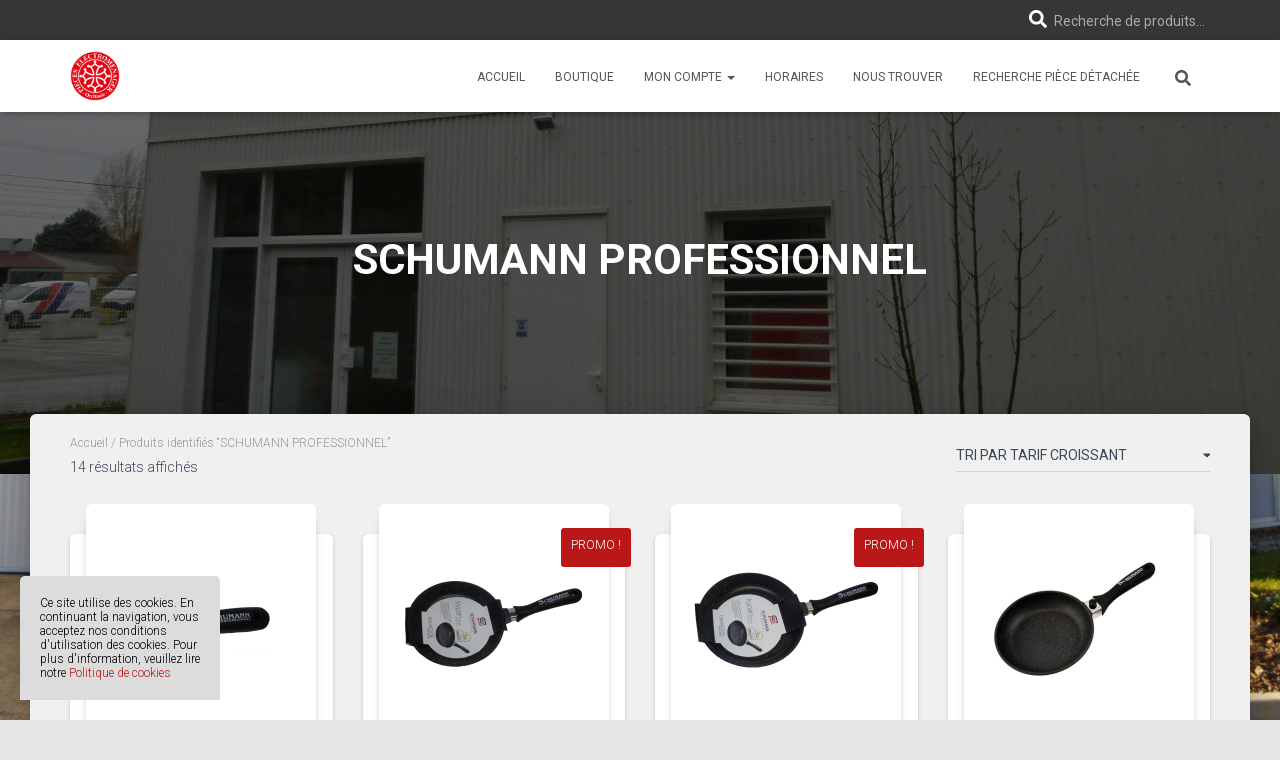

--- FILE ---
content_type: text/html; charset=UTF-8
request_url: https://ocpe.fr/etiquette-produit/schumann-professionnel/
body_size: 19108
content:
<!DOCTYPE html>
<html lang="fr-FR">

<head>
	<meta charset='UTF-8'>
	<meta name="viewport" content="width=device-width, initial-scale=1">
	<link rel="profile" href="http://gmpg.org/xfn/11">
		<meta name='robots' content='index, follow, max-image-preview:large, max-snippet:-1, max-video-preview:-1' />
	<style>img:is([sizes="auto" i], [sizes^="auto," i]) { contain-intrinsic-size: 3000px 1500px }</style>
	<script>window._wca = window._wca || [];</script>

	<!-- This site is optimized with the Yoast SEO plugin v26.1.1 - https://yoast.com/wordpress/plugins/seo/ -->
	<title>Archives des SCHUMANN PROFESSIONNEL &#8226; Occitanie Pièces Electroménager</title>
	<link rel="canonical" href="https://ocpe.fr/etiquette-produit/schumann-professionnel/" />
	<meta property="og:locale" content="fr_FR" />
	<meta property="og:type" content="article" />
	<meta property="og:title" content="Archives des SCHUMANN PROFESSIONNEL &#8226; Occitanie Pièces Electroménager" />
	<meta property="og:url" content="https://ocpe.fr/etiquette-produit/schumann-professionnel/" />
	<meta property="og:site_name" content="Occitanie Pièces Electroménager" />
	<meta name="twitter:card" content="summary_large_image" />
	<script type="application/ld+json" class="yoast-schema-graph">{"@context":"https://schema.org","@graph":[{"@type":"CollectionPage","@id":"https://ocpe.fr/etiquette-produit/schumann-professionnel/","url":"https://ocpe.fr/etiquette-produit/schumann-professionnel/","name":"Archives des SCHUMANN PROFESSIONNEL &#8226; Occitanie Pièces Electroménager","isPartOf":{"@id":"https://ocpe.fr/#website"},"primaryImageOfPage":{"@id":"https://ocpe.fr/etiquette-produit/schumann-professionnel/#primaryimage"},"image":{"@id":"https://ocpe.fr/etiquette-produit/schumann-professionnel/#primaryimage"},"thumbnailUrl":"https://i0.wp.com/ocpe.fr/wp-content/uploads/2019/06/P1000440.png?fit=1500%2C1500&ssl=1","breadcrumb":{"@id":"https://ocpe.fr/etiquette-produit/schumann-professionnel/#breadcrumb"},"inLanguage":"fr-FR"},{"@type":"ImageObject","inLanguage":"fr-FR","@id":"https://ocpe.fr/etiquette-produit/schumann-professionnel/#primaryimage","url":"https://i0.wp.com/ocpe.fr/wp-content/uploads/2019/06/P1000440.png?fit=1500%2C1500&ssl=1","contentUrl":"https://i0.wp.com/ocpe.fr/wp-content/uploads/2019/06/P1000440.png?fit=1500%2C1500&ssl=1","width":1500,"height":1500},{"@type":"BreadcrumbList","@id":"https://ocpe.fr/etiquette-produit/schumann-professionnel/#breadcrumb","itemListElement":[{"@type":"ListItem","position":1,"name":"Accueil","item":"https://ocpe.fr/"},{"@type":"ListItem","position":2,"name":"SCHUMANN PROFESSIONNEL"}]},{"@type":"WebSite","@id":"https://ocpe.fr/#website","url":"https://ocpe.fr/","name":"Occitanie Pièces Electroménager","description":"Plus de 20 ans d&#039;expérience à votre service","publisher":{"@id":"https://ocpe.fr/#organization"},"potentialAction":[{"@type":"SearchAction","target":{"@type":"EntryPoint","urlTemplate":"https://ocpe.fr/?s={search_term_string}"},"query-input":{"@type":"PropertyValueSpecification","valueRequired":true,"valueName":"search_term_string"}}],"inLanguage":"fr-FR"},{"@type":"Organization","@id":"https://ocpe.fr/#organization","name":"Occitanie Pièces Electro","url":"https://ocpe.fr/","logo":{"@type":"ImageObject","inLanguage":"fr-FR","@id":"https://ocpe.fr/#/schema/logo/image/","url":"https://i0.wp.com/ocpe.fr/wp-content/uploads/2014/06/cropped-logo-OPE-144x144.png?fit=144%2C144&ssl=1","contentUrl":"https://i0.wp.com/ocpe.fr/wp-content/uploads/2014/06/cropped-logo-OPE-144x144.png?fit=144%2C144&ssl=1","width":144,"height":144,"caption":"Occitanie Pièces Electro"},"image":{"@id":"https://ocpe.fr/#/schema/logo/image/"}}]}</script>
	<!-- / Yoast SEO plugin. -->


<link rel='dns-prefetch' href='//www.googletagmanager.com' />
<link rel='dns-prefetch' href='//stats.wp.com' />
<link rel='dns-prefetch' href='//fonts.googleapis.com' />
<link rel='dns-prefetch' href='//v0.wordpress.com' />
<link rel='preconnect' href='//i0.wp.com' />
<link rel="alternate" type="application/rss+xml" title="Occitanie Pièces Electroménager &raquo; Flux" href="https://ocpe.fr/feed/" />
<link rel="alternate" type="application/rss+xml" title="Occitanie Pièces Electroménager &raquo; Flux des commentaires" href="https://ocpe.fr/comments/feed/" />
<link rel="alternate" type="application/rss+xml" title="Flux pour Occitanie Pièces Electroménager &raquo; SCHUMANN PROFESSIONNEL Étiquette" href="https://ocpe.fr/etiquette-produit/schumann-professionnel/feed/" />
<link rel='stylesheet' id='bootstrap-css' href='https://ocpe.fr/wp-content/themes/hestia/assets/bootstrap/css/bootstrap.min.css' type='text/css' media='all' />
<link rel='stylesheet' id='hestia-font-sizes-css' href='https://ocpe.fr/wp-content/themes/hestia/assets/css/font-sizes.min.css' type='text/css' media='all' />
<link rel='stylesheet' id='wp-block-library-css' href='https://ocpe.fr/wp-includes/css/dist/block-library/style.min.css' type='text/css' media='all' />
<style id='classic-theme-styles-inline-css' type='text/css'>
/*! This file is auto-generated */
.wp-block-button__link{color:#fff;background-color:#32373c;border-radius:9999px;box-shadow:none;text-decoration:none;padding:calc(.667em + 2px) calc(1.333em + 2px);font-size:1.125em}.wp-block-file__button{background:#32373c;color:#fff;text-decoration:none}
</style>
<link rel='stylesheet' id='mediaelement-css' href='https://ocpe.fr/wp-includes/js/mediaelement/mediaelementplayer-legacy.min.css' type='text/css' media='all' />
<link rel='stylesheet' id='wp-mediaelement-css' href='https://ocpe.fr/wp-includes/js/mediaelement/wp-mediaelement.min.css' type='text/css' media='all' />
<style id='jetpack-sharing-buttons-style-inline-css' type='text/css'>
.jetpack-sharing-buttons__services-list{display:flex;flex-direction:row;flex-wrap:wrap;gap:0;list-style-type:none;margin:5px;padding:0}.jetpack-sharing-buttons__services-list.has-small-icon-size{font-size:12px}.jetpack-sharing-buttons__services-list.has-normal-icon-size{font-size:16px}.jetpack-sharing-buttons__services-list.has-large-icon-size{font-size:24px}.jetpack-sharing-buttons__services-list.has-huge-icon-size{font-size:36px}@media print{.jetpack-sharing-buttons__services-list{display:none!important}}.editor-styles-wrapper .wp-block-jetpack-sharing-buttons{gap:0;padding-inline-start:0}ul.jetpack-sharing-buttons__services-list.has-background{padding:1.25em 2.375em}
</style>
<style id='global-styles-inline-css' type='text/css'>
:root{--wp--preset--aspect-ratio--square: 1;--wp--preset--aspect-ratio--4-3: 4/3;--wp--preset--aspect-ratio--3-4: 3/4;--wp--preset--aspect-ratio--3-2: 3/2;--wp--preset--aspect-ratio--2-3: 2/3;--wp--preset--aspect-ratio--16-9: 16/9;--wp--preset--aspect-ratio--9-16: 9/16;--wp--preset--color--black: #000000;--wp--preset--color--cyan-bluish-gray: #abb8c3;--wp--preset--color--white: #ffffff;--wp--preset--color--pale-pink: #f78da7;--wp--preset--color--vivid-red: #cf2e2e;--wp--preset--color--luminous-vivid-orange: #ff6900;--wp--preset--color--luminous-vivid-amber: #fcb900;--wp--preset--color--light-green-cyan: #7bdcb5;--wp--preset--color--vivid-green-cyan: #00d084;--wp--preset--color--pale-cyan-blue: #8ed1fc;--wp--preset--color--vivid-cyan-blue: #0693e3;--wp--preset--color--vivid-purple: #9b51e0;--wp--preset--color--accent: #ba1818;--wp--preset--color--background-color: #e5e5e5;--wp--preset--color--header-gradient: #ba1818;--wp--preset--gradient--vivid-cyan-blue-to-vivid-purple: linear-gradient(135deg,rgba(6,147,227,1) 0%,rgb(155,81,224) 100%);--wp--preset--gradient--light-green-cyan-to-vivid-green-cyan: linear-gradient(135deg,rgb(122,220,180) 0%,rgb(0,208,130) 100%);--wp--preset--gradient--luminous-vivid-amber-to-luminous-vivid-orange: linear-gradient(135deg,rgba(252,185,0,1) 0%,rgba(255,105,0,1) 100%);--wp--preset--gradient--luminous-vivid-orange-to-vivid-red: linear-gradient(135deg,rgba(255,105,0,1) 0%,rgb(207,46,46) 100%);--wp--preset--gradient--very-light-gray-to-cyan-bluish-gray: linear-gradient(135deg,rgb(238,238,238) 0%,rgb(169,184,195) 100%);--wp--preset--gradient--cool-to-warm-spectrum: linear-gradient(135deg,rgb(74,234,220) 0%,rgb(151,120,209) 20%,rgb(207,42,186) 40%,rgb(238,44,130) 60%,rgb(251,105,98) 80%,rgb(254,248,76) 100%);--wp--preset--gradient--blush-light-purple: linear-gradient(135deg,rgb(255,206,236) 0%,rgb(152,150,240) 100%);--wp--preset--gradient--blush-bordeaux: linear-gradient(135deg,rgb(254,205,165) 0%,rgb(254,45,45) 50%,rgb(107,0,62) 100%);--wp--preset--gradient--luminous-dusk: linear-gradient(135deg,rgb(255,203,112) 0%,rgb(199,81,192) 50%,rgb(65,88,208) 100%);--wp--preset--gradient--pale-ocean: linear-gradient(135deg,rgb(255,245,203) 0%,rgb(182,227,212) 50%,rgb(51,167,181) 100%);--wp--preset--gradient--electric-grass: linear-gradient(135deg,rgb(202,248,128) 0%,rgb(113,206,126) 100%);--wp--preset--gradient--midnight: linear-gradient(135deg,rgb(2,3,129) 0%,rgb(40,116,252) 100%);--wp--preset--font-size--small: 13px;--wp--preset--font-size--medium: 20px;--wp--preset--font-size--large: 36px;--wp--preset--font-size--x-large: 42px;--wp--preset--spacing--20: 0.44rem;--wp--preset--spacing--30: 0.67rem;--wp--preset--spacing--40: 1rem;--wp--preset--spacing--50: 1.5rem;--wp--preset--spacing--60: 2.25rem;--wp--preset--spacing--70: 3.38rem;--wp--preset--spacing--80: 5.06rem;--wp--preset--shadow--natural: 6px 6px 9px rgba(0, 0, 0, 0.2);--wp--preset--shadow--deep: 12px 12px 50px rgba(0, 0, 0, 0.4);--wp--preset--shadow--sharp: 6px 6px 0px rgba(0, 0, 0, 0.2);--wp--preset--shadow--outlined: 6px 6px 0px -3px rgba(255, 255, 255, 1), 6px 6px rgba(0, 0, 0, 1);--wp--preset--shadow--crisp: 6px 6px 0px rgba(0, 0, 0, 1);}:root :where(.is-layout-flow) > :first-child{margin-block-start: 0;}:root :where(.is-layout-flow) > :last-child{margin-block-end: 0;}:root :where(.is-layout-flow) > *{margin-block-start: 24px;margin-block-end: 0;}:root :where(.is-layout-constrained) > :first-child{margin-block-start: 0;}:root :where(.is-layout-constrained) > :last-child{margin-block-end: 0;}:root :where(.is-layout-constrained) > *{margin-block-start: 24px;margin-block-end: 0;}:root :where(.is-layout-flex){gap: 24px;}:root :where(.is-layout-grid){gap: 24px;}body .is-layout-flex{display: flex;}.is-layout-flex{flex-wrap: wrap;align-items: center;}.is-layout-flex > :is(*, div){margin: 0;}body .is-layout-grid{display: grid;}.is-layout-grid > :is(*, div){margin: 0;}.has-black-color{color: var(--wp--preset--color--black) !important;}.has-cyan-bluish-gray-color{color: var(--wp--preset--color--cyan-bluish-gray) !important;}.has-white-color{color: var(--wp--preset--color--white) !important;}.has-pale-pink-color{color: var(--wp--preset--color--pale-pink) !important;}.has-vivid-red-color{color: var(--wp--preset--color--vivid-red) !important;}.has-luminous-vivid-orange-color{color: var(--wp--preset--color--luminous-vivid-orange) !important;}.has-luminous-vivid-amber-color{color: var(--wp--preset--color--luminous-vivid-amber) !important;}.has-light-green-cyan-color{color: var(--wp--preset--color--light-green-cyan) !important;}.has-vivid-green-cyan-color{color: var(--wp--preset--color--vivid-green-cyan) !important;}.has-pale-cyan-blue-color{color: var(--wp--preset--color--pale-cyan-blue) !important;}.has-vivid-cyan-blue-color{color: var(--wp--preset--color--vivid-cyan-blue) !important;}.has-vivid-purple-color{color: var(--wp--preset--color--vivid-purple) !important;}.has-accent-color{color: var(--wp--preset--color--accent) !important;}.has-background-color-color{color: var(--wp--preset--color--background-color) !important;}.has-header-gradient-color{color: var(--wp--preset--color--header-gradient) !important;}.has-black-background-color{background-color: var(--wp--preset--color--black) !important;}.has-cyan-bluish-gray-background-color{background-color: var(--wp--preset--color--cyan-bluish-gray) !important;}.has-white-background-color{background-color: var(--wp--preset--color--white) !important;}.has-pale-pink-background-color{background-color: var(--wp--preset--color--pale-pink) !important;}.has-vivid-red-background-color{background-color: var(--wp--preset--color--vivid-red) !important;}.has-luminous-vivid-orange-background-color{background-color: var(--wp--preset--color--luminous-vivid-orange) !important;}.has-luminous-vivid-amber-background-color{background-color: var(--wp--preset--color--luminous-vivid-amber) !important;}.has-light-green-cyan-background-color{background-color: var(--wp--preset--color--light-green-cyan) !important;}.has-vivid-green-cyan-background-color{background-color: var(--wp--preset--color--vivid-green-cyan) !important;}.has-pale-cyan-blue-background-color{background-color: var(--wp--preset--color--pale-cyan-blue) !important;}.has-vivid-cyan-blue-background-color{background-color: var(--wp--preset--color--vivid-cyan-blue) !important;}.has-vivid-purple-background-color{background-color: var(--wp--preset--color--vivid-purple) !important;}.has-accent-background-color{background-color: var(--wp--preset--color--accent) !important;}.has-background-color-background-color{background-color: var(--wp--preset--color--background-color) !important;}.has-header-gradient-background-color{background-color: var(--wp--preset--color--header-gradient) !important;}.has-black-border-color{border-color: var(--wp--preset--color--black) !important;}.has-cyan-bluish-gray-border-color{border-color: var(--wp--preset--color--cyan-bluish-gray) !important;}.has-white-border-color{border-color: var(--wp--preset--color--white) !important;}.has-pale-pink-border-color{border-color: var(--wp--preset--color--pale-pink) !important;}.has-vivid-red-border-color{border-color: var(--wp--preset--color--vivid-red) !important;}.has-luminous-vivid-orange-border-color{border-color: var(--wp--preset--color--luminous-vivid-orange) !important;}.has-luminous-vivid-amber-border-color{border-color: var(--wp--preset--color--luminous-vivid-amber) !important;}.has-light-green-cyan-border-color{border-color: var(--wp--preset--color--light-green-cyan) !important;}.has-vivid-green-cyan-border-color{border-color: var(--wp--preset--color--vivid-green-cyan) !important;}.has-pale-cyan-blue-border-color{border-color: var(--wp--preset--color--pale-cyan-blue) !important;}.has-vivid-cyan-blue-border-color{border-color: var(--wp--preset--color--vivid-cyan-blue) !important;}.has-vivid-purple-border-color{border-color: var(--wp--preset--color--vivid-purple) !important;}.has-accent-border-color{border-color: var(--wp--preset--color--accent) !important;}.has-background-color-border-color{border-color: var(--wp--preset--color--background-color) !important;}.has-header-gradient-border-color{border-color: var(--wp--preset--color--header-gradient) !important;}.has-vivid-cyan-blue-to-vivid-purple-gradient-background{background: var(--wp--preset--gradient--vivid-cyan-blue-to-vivid-purple) !important;}.has-light-green-cyan-to-vivid-green-cyan-gradient-background{background: var(--wp--preset--gradient--light-green-cyan-to-vivid-green-cyan) !important;}.has-luminous-vivid-amber-to-luminous-vivid-orange-gradient-background{background: var(--wp--preset--gradient--luminous-vivid-amber-to-luminous-vivid-orange) !important;}.has-luminous-vivid-orange-to-vivid-red-gradient-background{background: var(--wp--preset--gradient--luminous-vivid-orange-to-vivid-red) !important;}.has-very-light-gray-to-cyan-bluish-gray-gradient-background{background: var(--wp--preset--gradient--very-light-gray-to-cyan-bluish-gray) !important;}.has-cool-to-warm-spectrum-gradient-background{background: var(--wp--preset--gradient--cool-to-warm-spectrum) !important;}.has-blush-light-purple-gradient-background{background: var(--wp--preset--gradient--blush-light-purple) !important;}.has-blush-bordeaux-gradient-background{background: var(--wp--preset--gradient--blush-bordeaux) !important;}.has-luminous-dusk-gradient-background{background: var(--wp--preset--gradient--luminous-dusk) !important;}.has-pale-ocean-gradient-background{background: var(--wp--preset--gradient--pale-ocean) !important;}.has-electric-grass-gradient-background{background: var(--wp--preset--gradient--electric-grass) !important;}.has-midnight-gradient-background{background: var(--wp--preset--gradient--midnight) !important;}.has-small-font-size{font-size: var(--wp--preset--font-size--small) !important;}.has-medium-font-size{font-size: var(--wp--preset--font-size--medium) !important;}.has-large-font-size{font-size: var(--wp--preset--font-size--large) !important;}.has-x-large-font-size{font-size: var(--wp--preset--font-size--x-large) !important;}
:root :where(.wp-block-pullquote){font-size: 1.5em;line-height: 1.6;}
</style>
<link rel='stylesheet' id='hestia-clients-bar-css' href='https://ocpe.fr/wp-content/plugins/themeisle-companion/obfx_modules/companion-legacy/assets/css/hestia/clients-bar.css' type='text/css' media='all' />
<link rel='stylesheet' id='woocommerce-layout-css' href='https://ocpe.fr/wp-content/plugins/woocommerce/assets/css/woocommerce-layout.css' type='text/css' media='all' />
<style id='woocommerce-layout-inline-css' type='text/css'>

	.infinite-scroll .woocommerce-pagination {
		display: none;
	}
</style>
<link rel='stylesheet' id='woocommerce-smallscreen-css' href='https://ocpe.fr/wp-content/plugins/woocommerce/assets/css/woocommerce-smallscreen.css' type='text/css' media='only screen and (max-width: 768px)' />
<link rel='stylesheet' id='woocommerce-general-css' href='https://ocpe.fr/wp-content/plugins/woocommerce/assets/css/woocommerce.css' type='text/css' media='all' />
<style id='woocommerce-inline-inline-css' type='text/css'>
.woocommerce form .form-row .required { visibility: visible; }
</style>
<link rel='stylesheet' id='megamenu-css' href='https://ocpe.fr/wp-content/uploads/maxmegamenu/style.css' type='text/css' media='all' />
<link rel='stylesheet' id='dashicons-css' href='https://ocpe.fr/wp-includes/css/dashicons.min.css' type='text/css' media='all' />
<link rel='stylesheet' id='megamenu-fontawesome-css' href='https://ocpe.fr/wp-content/plugins/megamenu-pro/icons/fontawesome/css/font-awesome.min.css' type='text/css' media='all' />
<link rel='stylesheet' id='megamenu-genericons-css' href='https://ocpe.fr/wp-content/plugins/megamenu-pro/icons/genericons/genericons/genericons.css' type='text/css' media='all' />
<link rel='stylesheet' id='brands-styles-css' href='https://ocpe.fr/wp-content/plugins/woocommerce/assets/css/brands.css' type='text/css' media='all' />
<link rel='stylesheet' id='parent-style-css' href='https://ocpe.fr/wp-content/themes/hestia/style.css' type='text/css' media='all' />
<link rel='stylesheet' id='hestia_style-css' href='https://ocpe.fr/wp-content/themes/hestia-child/style.css' type='text/css' media='all' />
<style id='hestia_style-inline-css' type='text/css'>
#mega-menu-wrap-primary{display:table-cell;width:100%;text-align:right;vertical-align:middle}#mega-menu-wrap-primary #mega-menu-primary>li.mega-menu-item>a.mega-menu-link{text-transform:uppercase}.navbar-transparent #mega-menu-wrap-primary #mega-menu-primary>li.mega-menu-item>a.mega-menu-link{color:#fff}.navbar-transparent #mega-menu-wrap-primary #mega-menu-primary>li.mega-menu-item>a.mega-menu-link:hover{color:#fff}.mega-menu-primary .navbar-toggle-wrapper{display:none}.mega-menu-primary .obfx-menu-icon{margin-right:5px;vertical-align:middle}@media(max-width:768px){.mega-menu-primary .container .navbar-header{width:auto;float:left}#mega-menu-wrap-primary{width:auto;display:inline;top:5px}#mega-menu-wrap-primary #mega-menu-primary{width:100%}.navbar-transparent #mega-menu-wrap-primary #mega-menu-primary>li.mega-menu-item>a.mega-menu-link,.navbar-transparent #mega-menu-wrap-primary #mega-menu-primary>li.mega-menu-item>a.mega-menu-link:hover{color:inherit}}@media(min-width:769px){.mega-menu-primary .navbar.full-screen-menu .navbar-header{width:auto}.mega-menu-primary .hestia_center #mega-menu-wrap-primary #mega-menu-primary{text-align:center}.mega-menu-primary .hestia_right #mega-menu-wrap-primary #mega-menu-primary{text-align:left}}.elementor-page .hestia-about>.container{width:100%}.elementor-page .pagebuilder-section{padding:0}.elementor-page .title-in-content,.elementor-page .image-in-page{display:none}.home.elementor-page .main-raised>section.hestia-about{overflow:visible}.elementor-editor-active .navbar{pointer-events:none}.elementor-editor-active #elementor.elementor-edit-mode .elementor-element-overlay{z-index:1000000}.elementor-page.page-template-template-fullwidth .blog-post-wrapper>.container{width:100%}.elementor-page.page-template-template-fullwidth .blog-post-wrapper>.container .col-md-12{padding:0}.elementor-page.page-template-template-fullwidth article.section{padding:0}.elementor-text-editor p,.elementor-text-editor h1,.elementor-text-editor h2,.elementor-text-editor h3,.elementor-text-editor h4,.elementor-text-editor h5,.elementor-text-editor h6{font-size:inherit}
.hestia-top-bar,.hestia-top-bar .widget.widget_shopping_cart .cart_list{background-color:#363537}.hestia-top-bar .widget .label-floating input[type=search]:-webkit-autofill{-webkit-box-shadow:inset 0 0 0 9999px #363537}.hestia-top-bar,.hestia-top-bar .widget .label-floating input[type=search],.hestia-top-bar .widget.widget_search form.form-group:before,.hestia-top-bar .widget.widget_product_search form.form-group:before,.hestia-top-bar .widget.widget_shopping_cart:before{color:#fff}.hestia-top-bar .widget .label-floating input[type=search]{-webkit-text-fill-color:#fff !important}.hestia-top-bar div.widget.widget_shopping_cart:before,.hestia-top-bar .widget.widget_product_search form.form-group:before,.hestia-top-bar .widget.widget_search form.form-group:before{background-color:#fff}.hestia-top-bar a,.hestia-top-bar .top-bar-nav li a{color:#fff}.hestia-top-bar ul li a[href*="mailto:"]:before,.hestia-top-bar ul li a[href*="tel:"]:before{background-color:#fff}.hestia-top-bar a:hover,.hestia-top-bar .top-bar-nav li a:hover{color:#eee}.hestia-top-bar ul li:hover a[href*="mailto:"]:before,.hestia-top-bar ul li:hover a[href*="tel:"]:before{background-color:#eee}
footer.footer.footer-black{background:#323437}footer.footer.footer-black.footer-big{color:#fff}footer.footer.footer-black a{color:#fff}footer.footer.footer-black hr{border-color:#5e5e5e}.footer-big p,.widget,.widget code,.widget pre{color:#5e5e5e}
:root{--hestia-primary-color:#ba1818}a,.navbar .dropdown-menu li:hover>a,.navbar .dropdown-menu li:focus>a,.navbar .dropdown-menu li:active>a,.navbar .navbar-nav>li .dropdown-menu li:hover>a,body:not(.home) .navbar-default .navbar-nav>.active:not(.btn)>a,body:not(.home) .navbar-default .navbar-nav>.active:not(.btn)>a:hover,body:not(.home) .navbar-default .navbar-nav>.active:not(.btn)>a:focus,a:hover,.card-blog a.moretag:hover,.card-blog a.more-link:hover,.widget a:hover,.has-text-color.has-accent-color,p.has-text-color a{color:#ba1818}.svg-text-color{fill:#ba1818}.pagination span.current,.pagination span.current:focus,.pagination span.current:hover{border-color:#ba1818}button,button:hover,.woocommerce .track_order button[type="submit"],.woocommerce .track_order button[type="submit"]:hover,div.wpforms-container .wpforms-form button[type=submit].wpforms-submit,div.wpforms-container .wpforms-form button[type=submit].wpforms-submit:hover,input[type="button"],input[type="button"]:hover,input[type="submit"],input[type="submit"]:hover,input#searchsubmit,.pagination span.current,.pagination span.current:focus,.pagination span.current:hover,.btn.btn-primary,.btn.btn-primary:link,.btn.btn-primary:hover,.btn.btn-primary:focus,.btn.btn-primary:active,.btn.btn-primary.active,.btn.btn-primary.active:focus,.btn.btn-primary.active:hover,.btn.btn-primary:active:hover,.btn.btn-primary:active:focus,.btn.btn-primary:active:hover,.hestia-sidebar-open.btn.btn-rose,.hestia-sidebar-close.btn.btn-rose,.hestia-sidebar-open.btn.btn-rose:hover,.hestia-sidebar-close.btn.btn-rose:hover,.hestia-sidebar-open.btn.btn-rose:focus,.hestia-sidebar-close.btn.btn-rose:focus,.label.label-primary,.hestia-work .portfolio-item:nth-child(6n+1) .label,.nav-cart .nav-cart-content .widget .buttons .button,.has-accent-background-color[class*="has-background"]{background-color:#ba1818}@media(max-width:768px){.navbar-default .navbar-nav>li>a:hover,.navbar-default .navbar-nav>li>a:focus,.navbar .navbar-nav .dropdown .dropdown-menu li a:hover,.navbar .navbar-nav .dropdown .dropdown-menu li a:focus,.navbar button.navbar-toggle:hover,.navbar .navbar-nav li:hover>a i{color:#ba1818}}body:not(.woocommerce-page) button:not([class^="fl-"]):not(.hestia-scroll-to-top):not(.navbar-toggle):not(.close),body:not(.woocommerce-page) .button:not([class^="fl-"]):not(hestia-scroll-to-top):not(.navbar-toggle):not(.add_to_cart_button):not(.product_type_grouped):not(.product_type_external),div.wpforms-container .wpforms-form button[type=submit].wpforms-submit,input[type="submit"],input[type="button"],.btn.btn-primary,.widget_product_search button[type="submit"],.hestia-sidebar-open.btn.btn-rose,.hestia-sidebar-close.btn.btn-rose,.everest-forms button[type=submit].everest-forms-submit-button{-webkit-box-shadow:0 2px 2px 0 rgba(186,24,24,0.14),0 3px 1px -2px rgba(186,24,24,0.2),0 1px 5px 0 rgba(186,24,24,0.12);box-shadow:0 2px 2px 0 rgba(186,24,24,0.14),0 3px 1px -2px rgba(186,24,24,0.2),0 1px 5px 0 rgba(186,24,24,0.12)}.card .header-primary,.card .content-primary,.everest-forms button[type=submit].everest-forms-submit-button{background:#ba1818}body:not(.woocommerce-page) .button:not([class^="fl-"]):not(.hestia-scroll-to-top):not(.navbar-toggle):not(.add_to_cart_button):hover,body:not(.woocommerce-page) button:not([class^="fl-"]):not(.hestia-scroll-to-top):not(.navbar-toggle):not(.close):hover,div.wpforms-container .wpforms-form button[type=submit].wpforms-submit:hover,input[type="submit"]:hover,input[type="button"]:hover,input#searchsubmit:hover,.widget_product_search button[type="submit"]:hover,.pagination span.current,.btn.btn-primary:hover,.btn.btn-primary:focus,.btn.btn-primary:active,.btn.btn-primary.active,.btn.btn-primary:active:focus,.btn.btn-primary:active:hover,.hestia-sidebar-open.btn.btn-rose:hover,.hestia-sidebar-close.btn.btn-rose:hover,.pagination span.current:hover,.everest-forms button[type=submit].everest-forms-submit-button:hover,.everest-forms button[type=submit].everest-forms-submit-button:focus,.everest-forms button[type=submit].everest-forms-submit-button:active{-webkit-box-shadow:0 14px 26px -12px rgba(186,24,24,0.42),0 4px 23px 0 rgba(0,0,0,0.12),0 8px 10px -5px rgba(186,24,24,0.2);box-shadow:0 14px 26px -12px rgba(186,24,24,0.42),0 4px 23px 0 rgba(0,0,0,0.12),0 8px 10px -5px rgba(186,24,24,0.2);color:#fff}.form-group.is-focused .form-control{background-image:-webkit-gradient(linear,left top,left bottom,from(#ba1818),to(#ba1818)),-webkit-gradient(linear,left top,left bottom,from(#d2d2d2),to(#d2d2d2));background-image:-webkit-linear-gradient(linear,left top,left bottom,from(#ba1818),to(#ba1818)),-webkit-linear-gradient(linear,left top,left bottom,from(#d2d2d2),to(#d2d2d2));background-image:linear-gradient(linear,left top,left bottom,from(#ba1818),to(#ba1818)),linear-gradient(linear,left top,left bottom,from(#d2d2d2),to(#d2d2d2))}.navbar:not(.navbar-transparent) li:not(.btn):hover>a,.navbar li.on-section:not(.btn)>a,.navbar.full-screen-menu.navbar-transparent li:not(.btn):hover>a,.navbar.full-screen-menu .navbar-toggle:hover,.navbar:not(.navbar-transparent) .nav-cart:hover,.navbar:not(.navbar-transparent) .hestia-toggle-search:hover{color:#ba1818}.header-filter-gradient{background:linear-gradient(45deg,rgba(186,24,24,1) 0,rgb(252,52,3) 100%)}.has-text-color.has-header-gradient-color{color:#ba1818}.has-header-gradient-background-color[class*="has-background"]{background-color:#ba1818}.has-text-color.has-background-color-color{color:#e5e5e5}.has-background-color-background-color[class*="has-background"]{background-color:#e5e5e5}
.btn.btn-primary:not(.colored-button):not(.btn-left):not(.btn-right):not(.btn-just-icon):not(.menu-item),input[type="submit"]:not(.search-submit),body:not(.woocommerce-account) .woocommerce .button.woocommerce-Button,.woocommerce .product button.button,.woocommerce .product button.button.alt,.woocommerce .product #respond input#submit,.woocommerce-cart .blog-post .woocommerce .cart-collaterals .cart_totals .checkout-button,.woocommerce-checkout #payment #place_order,.woocommerce-account.woocommerce-page button.button,.woocommerce .track_order button[type="submit"],.nav-cart .nav-cart-content .widget .buttons .button,.woocommerce a.button.wc-backward,body.woocommerce .wccm-catalog-item a.button,body.woocommerce a.wccm-button.button,form.woocommerce-form-coupon button.button,div.wpforms-container .wpforms-form button[type=submit].wpforms-submit,div.woocommerce a.button.alt,div.woocommerce table.my_account_orders .button,.btn.colored-button,.btn.btn-left,.btn.btn-right,.btn:not(.colored-button):not(.btn-left):not(.btn-right):not(.btn-just-icon):not(.menu-item):not(.hestia-sidebar-open):not(.hestia-sidebar-close){padding-top:15px;padding-bottom:15px;padding-left:33px;padding-right:33px}
:root{--hestia-button-border-radius:3px}.btn.btn-primary:not(.colored-button):not(.btn-left):not(.btn-right):not(.btn-just-icon):not(.menu-item),input[type="submit"]:not(.search-submit),body:not(.woocommerce-account) .woocommerce .button.woocommerce-Button,.woocommerce .product button.button,.woocommerce .product button.button.alt,.woocommerce .product #respond input#submit,.woocommerce-cart .blog-post .woocommerce .cart-collaterals .cart_totals .checkout-button,.woocommerce-checkout #payment #place_order,.woocommerce-account.woocommerce-page button.button,.woocommerce .track_order button[type="submit"],.nav-cart .nav-cart-content .widget .buttons .button,.woocommerce a.button.wc-backward,body.woocommerce .wccm-catalog-item a.button,body.woocommerce a.wccm-button.button,form.woocommerce-form-coupon button.button,div.wpforms-container .wpforms-form button[type=submit].wpforms-submit,div.woocommerce a.button.alt,div.woocommerce table.my_account_orders .button,input[type="submit"].search-submit,.hestia-view-cart-wrapper .added_to_cart.wc-forward,.woocommerce-product-search button,.woocommerce-cart .actions .button,#secondary div[id^=woocommerce_price_filter] .button,.woocommerce div[id^=woocommerce_widget_cart].widget .buttons .button,.searchform input[type=submit],.searchform button,.search-form:not(.media-toolbar-primary) input[type=submit],.search-form:not(.media-toolbar-primary) button,.woocommerce-product-search input[type=submit],.btn.colored-button,.btn.btn-left,.btn.btn-right,.btn:not(.colored-button):not(.btn-left):not(.btn-right):not(.btn-just-icon):not(.menu-item):not(.hestia-sidebar-open):not(.hestia-sidebar-close){border-radius:3px}
@media(min-width:769px){.page-header.header-small .hestia-title,.page-header.header-small .title,h1.hestia-title.title-in-content,.main article.section .has-title-font-size{font-size:42px}}
@media( min-width:480px){}@media( min-width:768px){}.hestia-scroll-to-top{border-radius :50%;background-color:#999}.hestia-scroll-to-top:hover{background-color:#999}.hestia-scroll-to-top:hover svg,.hestia-scroll-to-top:hover p{color:#fff}.hestia-scroll-to-top svg,.hestia-scroll-to-top p{color:#fff}
</style>
<link rel='stylesheet' id='hestia_fonts-css' href='https://fonts.googleapis.com/css?family=Roboto%3A300%2C400%2C500%2C700%7CRoboto+Slab%3A400%2C700&#038;subset=latin%2Clatin-ext&#038;ver=3.3.3' type='text/css' media='all' />
<link rel='stylesheet' id='hestia_woocommerce_style-css' href='https://ocpe.fr/wp-content/themes/hestia/assets/css/woocommerce.min.css' type='text/css' media='all' />
<style id='hestia_woocommerce_style-inline-css' type='text/css'>
.woocommerce-cart .shop_table .actions .coupon .input-text:focus,.woocommerce-checkout #customer_details .input-text:focus,.woocommerce-checkout #customer_details select:focus,.woocommerce-checkout #order_review .input-text:focus,.woocommerce-checkout #order_review select:focus,.woocommerce-checkout .woocommerce-form .input-text:focus,.woocommerce-checkout .woocommerce-form select:focus,.woocommerce div.product form.cart .variations select:focus,.woocommerce .woocommerce-ordering select:focus{background-image:-webkit-gradient(linear,left top,left bottom,from(#ba1818),to(#ba1818)),-webkit-gradient(linear,left top,left bottom,from(#d2d2d2),to(#d2d2d2));background-image:-webkit-linear-gradient(linear,left top,left bottom,from(#ba1818),to(#ba1818)),-webkit-linear-gradient(linear,left top,left bottom,from(#d2d2d2),to(#d2d2d2));background-image:linear-gradient(linear,left top,left bottom,from(#ba1818),to(#ba1818)),linear-gradient(linear,left top,left bottom,from(#d2d2d2),to(#d2d2d2))}.woocommerce div.product .woocommerce-tabs ul.tabs.wc-tabs li.active a{color:#ba1818}.woocommerce div.product .woocommerce-tabs ul.tabs.wc-tabs li.active a,.woocommerce div.product .woocommerce-tabs ul.tabs.wc-tabs li a:hover{border-color:#ba1818}.woocommerce div.product form.cart .reset_variations:after{background-color:#ba1818}.added_to_cart.wc-forward:hover,#add_payment_method .wc-proceed-to-checkout a.checkout-button:hover,#add_payment_method .wc-proceed-to-checkout a.checkout-button,.added_to_cart.wc-forward,.woocommerce nav.woocommerce-pagination ul li span.current,.woocommerce ul.products li.product .onsale,.woocommerce span.onsale,.woocommerce .single-product div.product form.cart .button,.woocommerce #respond input#submit,.woocommerce button.button,.woocommerce input.button,.woocommerce-cart .wc-proceed-to-checkout a.checkout-button,.woocommerce-checkout .wc-proceed-to-checkout a.checkout-button,.woocommerce #respond input#submit.alt,.woocommerce a.button.alt,.woocommerce button.button.alt,.woocommerce input.button.alt,.woocommerce input.button:disabled,.woocommerce input.button:disabled[disabled],.woocommerce a.button.wc-backward,.woocommerce .single-product div.product form.cart .button:hover,.woocommerce #respond input#submit:hover,.woocommerce button.button:hover,.woocommerce input.button:hover,.woocommerce-cart .wc-proceed-to-checkout a.checkout-button:hover,.woocommerce-checkout .wc-proceed-to-checkout a.checkout-button:hover,.woocommerce #respond input#submit.alt:hover,.woocommerce a.button.alt:hover,.woocommerce button.button.alt:hover,.woocommerce input.button.alt:hover,.woocommerce input.button:disabled:hover,.woocommerce input.button:disabled[disabled]:hover,.woocommerce #respond input#submit.alt.disabled,.woocommerce #respond input#submit.alt.disabled:hover,.woocommerce #respond input#submit.alt:disabled,.woocommerce #respond input#submit.alt:disabled:hover,.woocommerce #respond input#submit.alt:disabled[disabled],.woocommerce #respond input#submit.alt:disabled[disabled]:hover,.woocommerce a.button.alt.disabled,.woocommerce a.button.alt.disabled:hover,.woocommerce a.button.alt:disabled,.woocommerce a.button.alt:disabled:hover,.woocommerce a.button.alt:disabled[disabled],.woocommerce a.button.alt:disabled[disabled]:hover,.woocommerce button.button.alt.disabled,.woocommerce button.button.alt.disabled:hover,.woocommerce button.button.alt:disabled,.woocommerce button.button.alt:disabled:hover,.woocommerce button.button.alt:disabled[disabled],.woocommerce button.button.alt:disabled[disabled]:hover,.woocommerce input.button.alt.disabled,.woocommerce input.button.alt.disabled:hover,.woocommerce input.button.alt:disabled,.woocommerce input.button.alt:disabled:hover,.woocommerce input.button.alt:disabled[disabled],.woocommerce input.button.alt:disabled[disabled]:hover,.woocommerce-button,.woocommerce-Button,.woocommerce-button:hover,.woocommerce-Button:hover,#secondary div[id^=woocommerce_price_filter] .price_slider .ui-slider-range,.footer div[id^=woocommerce_price_filter] .price_slider .ui-slider-range,div[id^=woocommerce_product_tag_cloud].widget a,div[id^=woocommerce_widget_cart].widget .buttons .button,div.woocommerce table.my_account_orders .button{background-color:#ba1818}.added_to_cart.wc-forward,.woocommerce .single-product div.product form.cart .button,.woocommerce #respond input#submit,.woocommerce button.button,.woocommerce input.button,#add_payment_method .wc-proceed-to-checkout a.checkout-button,.woocommerce-cart .wc-proceed-to-checkout a.checkout-button,.woocommerce-checkout .wc-proceed-to-checkout a.checkout-button,.woocommerce #respond input#submit.alt,.woocommerce a.button.alt,.woocommerce button.button.alt,.woocommerce input.button.alt,.woocommerce input.button:disabled,.woocommerce input.button:disabled[disabled],.woocommerce a.button.wc-backward,.woocommerce div[id^=woocommerce_widget_cart].widget .buttons .button,.woocommerce-button,.woocommerce-Button,div.woocommerce table.my_account_orders .button{-webkit-box-shadow:0 2px 2px 0 rgba(186,24,24,0.14),0 3px 1px -2px rgba(186,24,24,0.2),0 1px 5px 0 rgba(186,24,24,0.12);box-shadow:0 2px 2px 0 rgba(186,24,24,0.14),0 3px 1px -2px rgba(186,24,24,0.2),0 1px 5px 0 rgba(186,24,24,0.12)}.woocommerce nav.woocommerce-pagination ul li span.current,.added_to_cart.wc-forward:hover,.woocommerce .single-product div.product form.cart .button:hover,.woocommerce #respond input#submit:hover,.woocommerce button.button:hover,.woocommerce input.button:hover,#add_payment_method .wc-proceed-to-checkout a.checkout-button:hover,.woocommerce-cart .wc-proceed-to-checkout a.checkout-button:hover,.woocommerce-checkout .wc-proceed-to-checkout a.checkout-button:hover,.woocommerce #respond input#submit.alt:hover,.woocommerce a.button.alt:hover,.woocommerce button.button.alt:hover,.woocommerce input.button.alt:hover,.woocommerce input.button:disabled:hover,.woocommerce input.button:disabled[disabled]:hover,.woocommerce a.button.wc-backward:hover,.woocommerce div[id^=woocommerce_widget_cart].widget .buttons .button:hover,.hestia-sidebar-open.btn.btn-rose:hover,.hestia-sidebar-close.btn.btn-rose:hover,.pagination span.current:hover,.woocommerce-button:hover,.woocommerce-Button:hover,div.woocommerce table.my_account_orders .button:hover{-webkit-box-shadow:0 14px 26px -12px rgba(186,24,24,0.42),0 4px 23px 0 rgba(0,0,0,0.12),0 8px 10px -5px rgba(186,24,24,0.2);box-shadow:0 14px 26px -12px rgba(186,24,24,0.42),0 4px 23px 0 rgba(0,0,0,0.12),0 8px 10px -5px rgba(186,24,24,0.2);color:#fff}#secondary div[id^=woocommerce_price_filter] .price_slider .ui-slider-handle,.footer div[id^=woocommerce_price_filter] .price_slider .ui-slider-handle{border-color:#ba1818}
</style>
<script type="text/javascript" id="woocommerce-google-analytics-integration-gtag-js-after">
/* <![CDATA[ */
/* Google Analytics for WooCommerce (gtag.js) */
					window.dataLayer = window.dataLayer || [];
					function gtag(){dataLayer.push(arguments);}
					// Set up default consent state.
					for ( const mode of [{"analytics_storage":"denied","ad_storage":"denied","ad_user_data":"denied","ad_personalization":"denied","region":["AT","BE","BG","HR","CY","CZ","DK","EE","FI","FR","DE","GR","HU","IS","IE","IT","LV","LI","LT","LU","MT","NL","NO","PL","PT","RO","SK","SI","ES","SE","GB","CH"]}] || [] ) {
						gtag( "consent", "default", { "wait_for_update": 500, ...mode } );
					}
					gtag("js", new Date());
					gtag("set", "developer_id.dOGY3NW", true);
					gtag("config", "UA-209117183-1", {"track_404":true,"allow_google_signals":true,"logged_in":false,"linker":{"domains":[],"allow_incoming":false},"custom_map":{"dimension1":"logged_in"}});
/* ]]> */
</script>
<script type="text/javascript" src="https://ocpe.fr/wp-includes/js/jquery/jquery.min.js" id="jquery-core-js"></script>
<script type="text/javascript" src="https://ocpe.fr/wp-includes/js/jquery/jquery-migrate.min.js" id="jquery-migrate-js"></script>
<script type="text/javascript" src="https://ocpe.fr/wp-content/plugins/woocommerce/assets/js/jquery-blockui/jquery.blockUI.min.js" id="jquery-blockui-js" defer="defer" data-wp-strategy="defer"></script>
<script type="text/javascript" id="wc-add-to-cart-js-extra">
/* <![CDATA[ */
var wc_add_to_cart_params = {"ajax_url":"\/wp-admin\/admin-ajax.php","wc_ajax_url":"\/?wc-ajax=%%endpoint%%","i18n_view_cart":"Voir le panier","cart_url":"https:\/\/ocpe.fr\/panier\/","is_cart":"","cart_redirect_after_add":"no"};
/* ]]> */
</script>
<script type="text/javascript" src="https://ocpe.fr/wp-content/plugins/woocommerce/assets/js/frontend/add-to-cart.min.js" id="wc-add-to-cart-js" defer="defer" data-wp-strategy="defer"></script>
<script type="text/javascript" src="https://ocpe.fr/wp-content/plugins/woocommerce/assets/js/js-cookie/js.cookie.min.js" id="js-cookie-js" defer="defer" data-wp-strategy="defer"></script>
<script type="text/javascript" id="woocommerce-js-extra">
/* <![CDATA[ */
var woocommerce_params = {"ajax_url":"\/wp-admin\/admin-ajax.php","wc_ajax_url":"\/?wc-ajax=%%endpoint%%","i18n_password_show":"Afficher le mot de passe","i18n_password_hide":"Masquer le mot de passe"};
/* ]]> */
</script>
<script type="text/javascript" src="https://ocpe.fr/wp-content/plugins/woocommerce/assets/js/frontend/woocommerce.min.js" id="woocommerce-js" defer="defer" data-wp-strategy="defer"></script>
<script type="text/javascript" src="https://stats.wp.com/s-202603.js" id="woocommerce-analytics-js" defer="defer" data-wp-strategy="defer"></script>
<link rel="https://api.w.org/" href="https://ocpe.fr/wp-json/" /><link rel="alternate" title="JSON" type="application/json" href="https://ocpe.fr/wp-json/wp/v2/product_tag/134" /><link rel="EditURI" type="application/rsd+xml" title="RSD" href="https://ocpe.fr/xmlrpc.php?rsd" />
<meta name="generator" content="WordPress 6.8.3" />
<meta name="generator" content="WooCommerce 10.2.3" />
<style type="text/css" media="screen">
  #cookie-law {  
  position: fixed;
  bottom: 20px;
  left: 20px;
  right: 0;
  text-align: left;
  z-index:9999; 
}

#cookie-law > div {  
  background:#DCDCDC; 
  opacity:1; 
  width:75% !important;
  padding:20px;
  max-width: 200px;
  margin:auto;
  display: inline-block;
  text-align: left !important;
  border-radius:5px 5px 0 0;
  -moz-border-radius:5px 5px 0 0;
  -webkit-border-radius:5px 5px 0 0;
  -o-border-radius:5px 5px 0 0;

  position:relative;
}

#cookie-law h4 { padding: 0 !important; margin:0 0 8px !important; text-align:left !important; font-size:16px !important; color:#000; 
}
#cookie-law p { padding: 0 !important; margin:0 !important; text-align:left !important; font-size:12px !important; line-height: 14px !important; color:#000000;
}

a.close-cookie-banner {
  position: absolute;
  top:0px;
  right:0px;
  margin:10px;
  display:block;
  width:20px;
  height:20px;
  background:url(https://steamandtech.com/wp-content/plugins/creare-eu-cookie-law-banner/images/close2.png) no-repeat;
  background-size: 20px !important;
}

a.close-cookie-banner span {
  display:none !important;
}</style>
 <!-- Saisissez vos scripts ici --><meta name="ti-site-data" content="[base64]" />	<style>img#wpstats{display:none}</style>
			<noscript><style>.woocommerce-product-gallery{ opacity: 1 !important; }</style></noscript>
	<meta name="generator" content="Elementor 3.32.4; features: additional_custom_breakpoints; settings: css_print_method-external, google_font-enabled, font_display-auto">
			<style>
				.e-con.e-parent:nth-of-type(n+4):not(.e-lazyloaded):not(.e-no-lazyload),
				.e-con.e-parent:nth-of-type(n+4):not(.e-lazyloaded):not(.e-no-lazyload) * {
					background-image: none !important;
				}
				@media screen and (max-height: 1024px) {
					.e-con.e-parent:nth-of-type(n+3):not(.e-lazyloaded):not(.e-no-lazyload),
					.e-con.e-parent:nth-of-type(n+3):not(.e-lazyloaded):not(.e-no-lazyload) * {
						background-image: none !important;
					}
				}
				@media screen and (max-height: 640px) {
					.e-con.e-parent:nth-of-type(n+2):not(.e-lazyloaded):not(.e-no-lazyload),
					.e-con.e-parent:nth-of-type(n+2):not(.e-lazyloaded):not(.e-no-lazyload) * {
						background-image: none !important;
					}
				}
			</style>
			<style type="text/css" id="custom-background-css">
body.custom-background { background-color: #e5e5e5; background-image: url("https://ocpe.fr/wp-content/uploads/2021/12/magasin-cadre.jpg"); background-position: left top; background-size: cover; background-repeat: no-repeat; background-attachment: fixed; }
</style>
	<link rel="icon" href="https://i0.wp.com/ocpe.fr/wp-content/uploads/2014/07/cropped-logo-OPE-final-1-e1520611140476.png?fit=32%2C32&#038;ssl=1" sizes="32x32" />
<link rel="icon" href="https://i0.wp.com/ocpe.fr/wp-content/uploads/2014/07/cropped-logo-OPE-final-1-e1520611140476.png?fit=192%2C192&#038;ssl=1" sizes="192x192" />
<link rel="apple-touch-icon" href="https://i0.wp.com/ocpe.fr/wp-content/uploads/2014/07/cropped-logo-OPE-final-1-e1520611140476.png?fit=180%2C180&#038;ssl=1" />
<meta name="msapplication-TileImage" content="https://i0.wp.com/ocpe.fr/wp-content/uploads/2014/07/cropped-logo-OPE-final-1-e1520611140476.png?fit=270%2C270&#038;ssl=1" />
<style type="text/css">/** Mega Menu CSS: fs **/</style>
</head>

<body class="archive tax-product_tag term-schumann-professionnel term-134 custom-background wp-custom-logo wp-theme-hestia wp-child-theme-hestia-child theme-hestia woocommerce woocommerce-page woocommerce-no-js metaslider-plugin header-layout-default elementor-default elementor-kit-1675">
		<div class="wrapper ">
		<header class="header header-with-topbar">
			<div style="display: none"></div><div class="hestia-top-bar">		<div class="container">
			<div class="row">
									<div class="pull-right col-md-6 col-md-12">
						<div id="woocommerce_product_search-1" class="widget woocommerce widget_product_search"><h5>Recherche</h5><form role="search" method="get" class="woocommerce-product-search" action="https://ocpe.fr/">
	<label class="screen-reader-text" for="woocommerce-product-search-field-0">Recherche pour :</label>
	<input type="search" id="woocommerce-product-search-field-0" class="search-field" placeholder="Recherche de produits…" value="" name="s" />
	<button type="submit" value="Recherche" class="">Recherche</button>
	<input type="hidden" name="post_type" value="product" />
</form>
</div>					</div>
									<div class="pull-left col-md-6 top-widgets-placeholder">
									</div>
			</div><!-- /.row -->
		</div><!-- /.container -->
		</div>		<nav class="navbar navbar-default  hestia_left header-with-topbar navbar-not-transparent navbar-fixed-top">
						<div class="container">
						<div class="navbar-header">
			<div class="title-logo-wrapper">
				<a class="navbar-brand" href="https://ocpe.fr/"
						title="Occitanie Pièces Electroménager">
					<img  src="https://i0.wp.com/ocpe.fr/wp-content/uploads/2014/06/cropped-logo-OPE-144x144.png?fit=144%2C144&#038;ssl=1" alt="Occitanie Pièces Electroménager" width="144" height="144"></a>
			</div>
								<div class="navbar-toggle-wrapper">
						<button type="button" class="navbar-toggle" data-toggle="collapse" data-target="#main-navigation">
								<span class="icon-bar"></span><span class="icon-bar"></span><span class="icon-bar"></span>				<span class="sr-only">Déplier la navigation</span>
			</button>
					</div>
				</div>
		<div id="main-navigation" class="collapse navbar-collapse"><ul id="menu-menu-ope" class="nav navbar-nav"><li id="menu-item-175" class="menu-item menu-item-type-custom menu-item-object-custom menu-item-home menu-item-175"><a title="Accueil" href="http://ocpe.fr/">Accueil</a></li>
<li id="menu-item-1070" class="menu-item menu-item-type-post_type menu-item-object-page menu-item-1070"><a title="Boutique" href="https://ocpe.fr/boutique/">Boutique</a></li>
<li id="menu-item-1071" class="menu-item menu-item-type-post_type menu-item-object-page menu-item-has-children menu-item-1071 dropdown"><a title="Mon compte" href="https://ocpe.fr/mon-compte/" class="dropdown-toggle">Mon compte <span class="caret-wrap"><span class="caret"><svg aria-hidden="true" focusable="false" data-prefix="fas" data-icon="chevron-down" class="svg-inline--fa fa-chevron-down fa-w-14" role="img" xmlns="http://www.w3.org/2000/svg" viewBox="0 0 448 512"><path d="M207.029 381.476L12.686 187.132c-9.373-9.373-9.373-24.569 0-33.941l22.667-22.667c9.357-9.357 24.522-9.375 33.901-.04L224 284.505l154.745-154.021c9.379-9.335 24.544-9.317 33.901.04l22.667 22.667c9.373 9.373 9.373 24.569 0 33.941L240.971 381.476c-9.373 9.372-24.569 9.372-33.942 0z"></path></svg></span></span></a>
<ul role="menu" class="dropdown-menu">
	<li id="menu-item-1072" class="menu-item menu-item-type-post_type menu-item-object-page menu-item-1072"><a title="Commande" href="https://ocpe.fr/commande/">Commande</a></li>
	<li id="menu-item-1074" class="menu-item menu-item-type-post_type menu-item-object-page menu-item-1074"><a title="Mes factures" href="https://ocpe.fr/mes-factures/">Mes factures</a></li>
	<li id="menu-item-1073" class="menu-item menu-item-type-post_type menu-item-object-page menu-item-1073"><a title="Panier" href="https://ocpe.fr/panier/">Panier</a></li>
</ul>
</li>
<li id="menu-item-636" class="menu-item menu-item-type-post_type menu-item-object-page menu-item-636"><a title="Horaires" href="https://ocpe.fr/horaires-contact/">Horaires</a></li>
<li id="menu-item-610" class="menu-item menu-item-type-post_type menu-item-object-page menu-item-610"><a title="Nous trouver" href="https://ocpe.fr/nous-trouver/">Nous trouver</a></li>
<li id="menu-item-639" class="menu-item menu-item-type-post_type menu-item-object-page menu-item-639"><a title="Recherche pièce détachée" href="https://ocpe.fr/pieces-2/">Recherche pièce détachée</a></li>
<li class="hestia-search-in-menu"><div class="hestia-nav-search"><form role="search" method="get" class="search-form" action="https://ocpe.fr/">
				<label>
					<span class="screen-reader-text">Rechercher :</span>
					<input type="search" class="search-field" placeholder="Rechercher…" value="" name="s" />
				</label>
				<input type="submit" class="search-submit" value="Rechercher" />
			</form></div><a class="hestia-toggle-search"><svg xmlns="http://www.w3.org/2000/svg" viewBox="0 0 512 512" width="16" height="16"><path d="M505 442.7L405.3 343c-4.5-4.5-10.6-7-17-7H372c27.6-35.3 44-79.7 44-128C416 93.1 322.9 0 208 0S0 93.1 0 208s93.1 208 208 208c48.3 0 92.7-16.4 128-44v16.3c0 6.4 2.5 12.5 7 17l99.7 99.7c9.4 9.4 24.6 9.4 33.9 0l28.3-28.3c9.4-9.4 9.4-24.6.1-34zM208 336c-70.7 0-128-57.2-128-128 0-70.7 57.2-128 128-128 70.7 0 128 57.2 128 128 0 70.7-57.2 128-128 128z"></path></svg></a></li></ul></div>			</div>
					</nav>
				</header>
<div id="primary" class="content-area"><main id="main" class="site-main" role="main"><div id="primary" class="page-header header-small boxed-layout-header" data-parallax="active"><div class="container"><div class="row"><div class="col-md-10 col-md-offset-1 text-center"><h1 class="hestia-title">SCHUMANN PROFESSIONNEL</h1><h5 class="description"></h5></div></div></div><div class="header-filter" style="background-image: url(https://ocpe.fr/wp-content/uploads/2021/12/cropped-photo-magasin-cadrees.jpg);"></div></div><div class="main  main-raised "><div class="blog-post"><div class="container"><div class="before-shop-main"><div class="row"><div class="col-xs-12 col-md-9 col-sm-9"><nav class="woocommerce-breadcrumb" aria-label="Breadcrumb"><a href="https://ocpe.fr">Accueil</a>&nbsp;&#47;&nbsp;Produits identifiés &ldquo;SCHUMANN PROFESSIONNEL&rdquo;</nav><p class="woocommerce-result-count" role="alert" aria-relevant="all" data-is-sorted-by="true">
	14 résultats affichés<span class="screen-reader-text">Trié par prix croissant</span></p>
</div><div class="col-xs-12 col-sm-3 col-md-3"><form class="woocommerce-ordering" method="get">
		<select
		name="orderby"
		class="orderby"
					aria-label="Commande"
			>
					<option value="popularity" >Tri par popularité</option>
					<option value="date" >Tri du plus récent au plus ancien</option>
					<option value="price"  selected='selected'>Tri par tarif croissant</option>
					<option value="price-desc" >Tri par tarif décroissant</option>
			</select>
	<input type="hidden" name="paged" value="1" />
	</form>
</div><div class="col-xs-3 col-sm-3 col-md-3 row-sidebar-toggle desktop"><span class="hestia-sidebar-open btn btn-border"><i class="fas fa-filter" aria-hidden="true"></i></span></div></div></div>	<article id="post-1396" class="section section-text">
	<div class="row">
		<div id="woo-products-wrap" class="content-full col-md-12">
	<header class="woocommerce-products-header">
	
	</header>
<div class="woocommerce-notices-wrapper"></div><ul class="products columns-4">
<li class="product type-product post-1396 status-publish first instock product_cat-pieces-detachees-arts-culinaire product_tag-manche-fixe product_tag-poele product_tag-poigne-fixe product_tag-schumann-professionnel product_tag-spg7000202 product_tag-spo2402002 product_tag-spo2402402 product_tag-spo2402802 has-post-thumbnail shipping-taxable purchasable product-type-simple">
	<div class="card card-product pop-and-glow">		<div class="card-image">
			<a href="https://ocpe.fr/produit/manche-fixe-pour-poeles-schumann-professionnel/" title="Manche fixe pour poêles SCHUMANN PROFESSIONNEL">
				<img fetchpriority="high" width="230" height="230" src="https://i0.wp.com/ocpe.fr/wp-content/uploads/2019/06/P1000440.png?resize=230%2C230&amp;ssl=1" class="attachment-woocommerce_thumbnail size-woocommerce_thumbnail" alt="Manche fixe pour poêles SCHUMANN PROFESSIONNEL" decoding="async" srcset="https://i0.wp.com/ocpe.fr/wp-content/uploads/2019/06/P1000440.png?w=1500&amp;ssl=1 1500w, https://i0.wp.com/ocpe.fr/wp-content/uploads/2019/06/P1000440.png?resize=150%2C150&amp;ssl=1 150w, https://i0.wp.com/ocpe.fr/wp-content/uploads/2019/06/P1000440.png?resize=300%2C300&amp;ssl=1 300w, https://i0.wp.com/ocpe.fr/wp-content/uploads/2019/06/P1000440.png?resize=768%2C768&amp;ssl=1 768w, https://i0.wp.com/ocpe.fr/wp-content/uploads/2019/06/P1000440.png?resize=1024%2C1024&amp;ssl=1 1024w, https://i0.wp.com/ocpe.fr/wp-content/uploads/2019/06/P1000440.png?resize=460%2C460&amp;ssl=1 460w, https://i0.wp.com/ocpe.fr/wp-content/uploads/2019/06/P1000440.png?resize=230%2C230&amp;ssl=1 230w, https://i0.wp.com/ocpe.fr/wp-content/uploads/2019/06/P1000440.png?resize=600%2C600&amp;ssl=1 600w, https://i0.wp.com/ocpe.fr/wp-content/uploads/2019/06/P1000440.png?resize=160%2C160&amp;ssl=1 160w" sizes="(max-width: 230px) 100vw, 230px" />			</a>
						<div class="ripple-container"></div>
		</div>
			<div class="content">
		<span class="category"><a href="https://ocpe.fr/categorie-produit/pieces-detachees-arts-culinaire/">Pièces détachées Arts culinaires</a></span>		<h4 class="card-title">
						<a class="shop-item-title-link" href="https://ocpe.fr/produit/manche-fixe-pour-poeles-schumann-professionnel/"
					title="Manche fixe pour poêles SCHUMANN PROFESSIONNEL">Manche fixe pour poêles SCHUMANN PROFESSIONNEL</a>
		</h4>
					<div class="card-description"><p>Manche fixe pour poêles SCHUMANN<br />
séries SPO2402002, SPO2402402, SPO2402802<br />
Livrée avec vis et support fileté de maintient</p>
</div>
				<div class="footer">
			<div class="price"><h4><span class="woocommerce-Price-amount amount">16,00<span class="woocommerce-Price-currencySymbol">&euro;</span></span></h4></div>			<div class="stats">
				<a rel="nofollow" href="/etiquette-produit/schumann-professionnel/?add-to-cart=1396" data-quantity="1" data-product_id="1396" data-product_sku="SPG7000202" class="button product_type_simple add_to_cart_button ajax_add_to_cart btn btn-just-icon btn-simple btn-default" title="Ajouter au panier"><i rel="tooltip" data-original-title="Ajouter au panier" class="fas fa-cart-plus"></i></a>			</div>
		</div>
	</div>
	</div></li>
<li class="product type-product post-1400 status-publish instock product_cat-arts-culinaires product_tag-20cm product_tag-greblon product_tag-poele product_tag-schumann-professionnel product_tag-spo2402002 has-post-thumbnail sale shipping-taxable purchasable product-type-simple">
	<div class="card card-product pop-and-glow">		<div class="card-image">
			<a href="https://ocpe.fr/produit/poele-20cm-schumann-professionnel-manche-fixe/" title="POELE 20cm SCHUMANN PROFESSIONNEL MANCHE FIXE">
				<img width="230" height="230" src="https://i0.wp.com/ocpe.fr/wp-content/uploads/2019/06/P1000432.png?resize=230%2C230&amp;ssl=1" class="attachment-woocommerce_thumbnail size-woocommerce_thumbnail" alt="POELE 20cm SCHUMANN PROFESSIONNEL MANCHE FIXE" decoding="async" srcset="https://i0.wp.com/ocpe.fr/wp-content/uploads/2019/06/P1000432.png?w=1500&amp;ssl=1 1500w, https://i0.wp.com/ocpe.fr/wp-content/uploads/2019/06/P1000432.png?resize=150%2C150&amp;ssl=1 150w, https://i0.wp.com/ocpe.fr/wp-content/uploads/2019/06/P1000432.png?resize=300%2C300&amp;ssl=1 300w, https://i0.wp.com/ocpe.fr/wp-content/uploads/2019/06/P1000432.png?resize=768%2C768&amp;ssl=1 768w, https://i0.wp.com/ocpe.fr/wp-content/uploads/2019/06/P1000432.png?resize=1024%2C1024&amp;ssl=1 1024w, https://i0.wp.com/ocpe.fr/wp-content/uploads/2019/06/P1000432.png?resize=460%2C460&amp;ssl=1 460w, https://i0.wp.com/ocpe.fr/wp-content/uploads/2019/06/P1000432.png?resize=230%2C230&amp;ssl=1 230w, https://i0.wp.com/ocpe.fr/wp-content/uploads/2019/06/P1000432.png?resize=600%2C600&amp;ssl=1 600w, https://i0.wp.com/ocpe.fr/wp-content/uploads/2019/06/P1000432.png?resize=160%2C160&amp;ssl=1 160w" sizes="(max-width: 230px) 100vw, 230px" />			</a>
						<div class="ripple-container"></div>
		</div>
		
	<span class="onsale">Promo !</span>
		<div class="content">
		<span class="category"><a href="https://ocpe.fr/categorie-produit/arts-culinaires/">Arts Culinaires</a></span>		<h4 class="card-title">
						<a class="shop-item-title-link" href="https://ocpe.fr/produit/poele-20cm-schumann-professionnel-manche-fixe/"
					title="POELE 20cm SCHUMANN PROFESSIONNEL MANCHE FIXE">POELE 20cm SCHUMANN PROFESSIONNEL MANCHE FIXE</a>
		</h4>
					<div class="card-description"><p>Poele 20cm GREBLON C2+</p>
</div>
				<div class="footer">
			<div class="price"><h4><del><span class="woocommerce-Price-amount amount">39,90<span class="woocommerce-Price-currencySymbol">&euro;</span></span></del> <span class="screen-reader-text">Le prix initial était : 39,90&euro;.</span><span class="woocommerce-Price-amount amount">25,00<span class="woocommerce-Price-currencySymbol">&euro;</span></span><span class="screen-reader-text">Le prix actuel est : 25,00&euro;.</span></h4></div>			<div class="stats">
				<a rel="nofollow" href="/etiquette-produit/schumann-professionnel/?add-to-cart=1400" data-quantity="1" data-product_id="1400" data-product_sku="SPO2402002" class="button product_type_simple add_to_cart_button ajax_add_to_cart btn btn-just-icon btn-simple btn-default" title="Ajouter au panier"><i rel="tooltip" data-original-title="Ajouter au panier" class="fas fa-cart-plus"></i></a>			</div>
		</div>
	</div>
	</div></li>
<li class="product type-product post-1403 status-publish instock product_cat-arts-culinaires product_tag-manche-fixe product_tag-poele product_tag-poele-greblon product_tag-poignee-fixe product_tag-schumann-professionnel product_tag-spo2402402 has-post-thumbnail sale shipping-taxable purchasable product-type-simple">
	<div class="card card-product pop-and-glow">		<div class="card-image">
			<a href="https://ocpe.fr/produit/poele-20cm-schumann-professionnel-manche-fixe-2/" title="POELE 24cm SCHUMANN PROFESSIONNEL MANCHE FIXE">
				<img loading="lazy" width="230" height="230" src="https://i0.wp.com/ocpe.fr/wp-content/uploads/2019/06/P1000424.png?resize=230%2C230&amp;ssl=1" class="attachment-woocommerce_thumbnail size-woocommerce_thumbnail" alt="POELE 24cm SCHUMANN PROFESSIONNEL MANCHE FIXE" decoding="async" srcset="https://i0.wp.com/ocpe.fr/wp-content/uploads/2019/06/P1000424.png?w=1500&amp;ssl=1 1500w, https://i0.wp.com/ocpe.fr/wp-content/uploads/2019/06/P1000424.png?resize=150%2C150&amp;ssl=1 150w, https://i0.wp.com/ocpe.fr/wp-content/uploads/2019/06/P1000424.png?resize=300%2C300&amp;ssl=1 300w, https://i0.wp.com/ocpe.fr/wp-content/uploads/2019/06/P1000424.png?resize=768%2C768&amp;ssl=1 768w, https://i0.wp.com/ocpe.fr/wp-content/uploads/2019/06/P1000424.png?resize=1024%2C1024&amp;ssl=1 1024w, https://i0.wp.com/ocpe.fr/wp-content/uploads/2019/06/P1000424.png?resize=460%2C460&amp;ssl=1 460w, https://i0.wp.com/ocpe.fr/wp-content/uploads/2019/06/P1000424.png?resize=230%2C230&amp;ssl=1 230w, https://i0.wp.com/ocpe.fr/wp-content/uploads/2019/06/P1000424.png?resize=600%2C600&amp;ssl=1 600w, https://i0.wp.com/ocpe.fr/wp-content/uploads/2019/06/P1000424.png?resize=160%2C160&amp;ssl=1 160w" sizes="(max-width: 230px) 100vw, 230px" />			</a>
						<div class="ripple-container"></div>
		</div>
		
	<span class="onsale">Promo !</span>
		<div class="content">
		<span class="category"><a href="https://ocpe.fr/categorie-produit/arts-culinaires/">Arts Culinaires</a></span>		<h4 class="card-title">
						<a class="shop-item-title-link" href="https://ocpe.fr/produit/poele-20cm-schumann-professionnel-manche-fixe-2/"
					title="POELE 24cm SCHUMANN PROFESSIONNEL MANCHE FIXE">POELE 24cm SCHUMANN PROFESSIONNEL MANCHE FIXE</a>
		</h4>
					<div class="card-description"><p>Poele 24cm GREBLON C2+</p>
</div>
				<div class="footer">
			<div class="price"><h4><del><span class="woocommerce-Price-amount amount">43,90<span class="woocommerce-Price-currencySymbol">&euro;</span></span></del> <span class="screen-reader-text">Le prix initial était : 43,90&euro;.</span><span class="woocommerce-Price-amount amount">35,00<span class="woocommerce-Price-currencySymbol">&euro;</span></span><span class="screen-reader-text">Le prix actuel est : 35,00&euro;.</span></h4></div>			<div class="stats">
				<a rel="nofollow" href="/etiquette-produit/schumann-professionnel/?add-to-cart=1403" data-quantity="1" data-product_id="1403" data-product_sku="SPO2402402" class="button product_type_simple add_to_cart_button ajax_add_to_cart btn btn-just-icon btn-simple btn-default" title="Ajouter au panier"><i rel="tooltip" data-original-title="Ajouter au panier" class="fas fa-cart-plus"></i></a>			</div>
		</div>
	</div>
	</div></li>
<li class="product type-product post-1220 status-publish last instock product_cat-arts-culinaires product_tag-20cm product_tag-greblon-c3 product_tag-schumann-professionnel product_tag-spo2302001 has-post-thumbnail shipping-taxable purchasable product-type-simple">
	<div class="card card-product pop-and-glow">		<div class="card-image">
			<a href="https://ocpe.fr/produit/poele-schumann-professionnel-20cm-avec-revetement-antiadherent-greblon-c3-et-manche-amovible-44e/" title="Poêle SCHUMANN PROFESSIONNEL D20cm avec manche amovible">
				<img loading="lazy" width="230" height="230" src="https://i0.wp.com/ocpe.fr/wp-content/uploads/2019/10/1-poele.png?resize=230%2C230&amp;ssl=1" class="attachment-woocommerce_thumbnail size-woocommerce_thumbnail" alt="Poêle SCHUMANN PROFESSIONNEL D20cm avec manche amovible" decoding="async" srcset="https://i0.wp.com/ocpe.fr/wp-content/uploads/2019/10/1-poele.png?w=1500&amp;ssl=1 1500w, https://i0.wp.com/ocpe.fr/wp-content/uploads/2019/10/1-poele.png?resize=150%2C150&amp;ssl=1 150w, https://i0.wp.com/ocpe.fr/wp-content/uploads/2019/10/1-poele.png?resize=300%2C300&amp;ssl=1 300w, https://i0.wp.com/ocpe.fr/wp-content/uploads/2019/10/1-poele.png?resize=768%2C768&amp;ssl=1 768w, https://i0.wp.com/ocpe.fr/wp-content/uploads/2019/10/1-poele.png?resize=1024%2C1024&amp;ssl=1 1024w, https://i0.wp.com/ocpe.fr/wp-content/uploads/2019/10/1-poele.png?resize=460%2C460&amp;ssl=1 460w, https://i0.wp.com/ocpe.fr/wp-content/uploads/2019/10/1-poele.png?resize=230%2C230&amp;ssl=1 230w, https://i0.wp.com/ocpe.fr/wp-content/uploads/2019/10/1-poele.png?resize=600%2C600&amp;ssl=1 600w, https://i0.wp.com/ocpe.fr/wp-content/uploads/2019/10/1-poele.png?resize=160%2C160&amp;ssl=1 160w" sizes="(max-width: 230px) 100vw, 230px" />			</a>
						<div class="ripple-container"></div>
		</div>
			<div class="content">
		<span class="category"><a href="https://ocpe.fr/categorie-produit/arts-culinaires/">Arts Culinaires</a></span>		<h4 class="card-title">
						<a class="shop-item-title-link" href="https://ocpe.fr/produit/poele-schumann-professionnel-20cm-avec-revetement-antiadherent-greblon-c3-et-manche-amovible-44e/"
					title="Poêle SCHUMANN PROFESSIONNEL D20cm avec manche amovible">Poêle SCHUMANN PROFESSIONNEL D20cm avec manche amovible</a>
		</h4>
					<div class="card-description"><p><strong>● Poêle 20cm black MOOO&#8217;VE </strong><strong>(1,1L) (20cm * 4,2cm) SPO2302001</strong></p>
</div>
				<div class="footer">
			<div class="price"><h4><span class="woocommerce-Price-amount amount">46,90<span class="woocommerce-Price-currencySymbol">&euro;</span></span></h4></div>			<div class="stats">
				<a rel="nofollow" href="/etiquette-produit/schumann-professionnel/?add-to-cart=1220" data-quantity="1" data-product_id="1220" data-product_sku="SPO2302001" class="button product_type_simple add_to_cart_button ajax_add_to_cart btn btn-just-icon btn-simple btn-default" title="Ajouter au panier"><i rel="tooltip" data-original-title="Ajouter au panier" class="fas fa-cart-plus"></i></a>			</div>
		</div>
	</div>
	</div></li>
<li class="product type-product post-1406 status-publish first instock product_cat-arts-culinaires product_tag-manche-fixe product_tag-poele-greblon-28-cm product_tag-poignee-fixe product_tag-schumann-professionnel has-post-thumbnail shipping-taxable purchasable product-type-simple">
	<div class="card card-product pop-and-glow">		<div class="card-image">
			<a href="https://ocpe.fr/produit/poele-28cm-schumann-professionnel-manche-fixe/" title="POELE 28cm SCHUMANN PROFESSIONNEL MANCHE FIXE">
				<img loading="lazy" width="230" height="230" src="https://i0.wp.com/ocpe.fr/wp-content/uploads/2019/06/P1000430.png?resize=230%2C230&amp;ssl=1" class="attachment-woocommerce_thumbnail size-woocommerce_thumbnail" alt="POELE 28cm SCHUMANN PROFESSIONNEL MANCHE FIXE" decoding="async" srcset="https://i0.wp.com/ocpe.fr/wp-content/uploads/2019/06/P1000430.png?w=1500&amp;ssl=1 1500w, https://i0.wp.com/ocpe.fr/wp-content/uploads/2019/06/P1000430.png?resize=150%2C150&amp;ssl=1 150w, https://i0.wp.com/ocpe.fr/wp-content/uploads/2019/06/P1000430.png?resize=300%2C300&amp;ssl=1 300w, https://i0.wp.com/ocpe.fr/wp-content/uploads/2019/06/P1000430.png?resize=768%2C768&amp;ssl=1 768w, https://i0.wp.com/ocpe.fr/wp-content/uploads/2019/06/P1000430.png?resize=1024%2C1024&amp;ssl=1 1024w, https://i0.wp.com/ocpe.fr/wp-content/uploads/2019/06/P1000430.png?resize=460%2C460&amp;ssl=1 460w, https://i0.wp.com/ocpe.fr/wp-content/uploads/2019/06/P1000430.png?resize=230%2C230&amp;ssl=1 230w, https://i0.wp.com/ocpe.fr/wp-content/uploads/2019/06/P1000430.png?resize=600%2C600&amp;ssl=1 600w, https://i0.wp.com/ocpe.fr/wp-content/uploads/2019/06/P1000430.png?resize=160%2C160&amp;ssl=1 160w" sizes="(max-width: 230px) 100vw, 230px" />			</a>
						<div class="ripple-container"></div>
		</div>
			<div class="content">
		<span class="category"><a href="https://ocpe.fr/categorie-produit/arts-culinaires/">Arts Culinaires</a></span>		<h4 class="card-title">
						<a class="shop-item-title-link" href="https://ocpe.fr/produit/poele-28cm-schumann-professionnel-manche-fixe/"
					title="POELE 28cm SCHUMANN PROFESSIONNEL MANCHE FIXE">POELE 28cm SCHUMANN PROFESSIONNEL MANCHE FIXE</a>
		</h4>
					<div class="card-description"><p>Poele 20cm GREBLON C2+</p>
</div>
				<div class="footer">
			<div class="price"><h4><span class="woocommerce-Price-amount amount">46,90<span class="woocommerce-Price-currencySymbol">&euro;</span></span></h4></div>			<div class="stats">
				<a rel="nofollow" href="/etiquette-produit/schumann-professionnel/?add-to-cart=1406" data-quantity="1" data-product_id="1406" data-product_sku="SPO2402802" class="button product_type_simple add_to_cart_button ajax_add_to_cart btn btn-just-icon btn-simple btn-default" title="Ajouter au panier"><i rel="tooltip" data-original-title="Ajouter au panier" class="fas fa-cart-plus"></i></a>			</div>
		</div>
	</div>
	</div></li>
<li class="product type-product post-1226 status-publish instock product_cat-arts-culinaires product_tag-24-cm product_tag-greblon-c3 product_tag-schumann-professionnel product_tag-spo2302401 has-post-thumbnail shipping-taxable purchasable product-type-simple">
	<div class="card card-product pop-and-glow">		<div class="card-image">
			<a href="https://ocpe.fr/produit/poele-schumann-professionnel-24cm-avec-revetement-antiadherent-greblon-c3-et-manche-amovible/" title="Poêle SCHUMANN PROFESSIONNEL D24cm AVEC MANCHE AMOVIBLE">
				<img loading="lazy" width="230" height="230" src="https://i0.wp.com/ocpe.fr/wp-content/uploads/2019/10/1-poele.png?resize=230%2C230&amp;ssl=1" class="attachment-woocommerce_thumbnail size-woocommerce_thumbnail" alt="Poêle SCHUMANN PROFESSIONNEL D24cm AVEC MANCHE AMOVIBLE" decoding="async" srcset="https://i0.wp.com/ocpe.fr/wp-content/uploads/2019/10/1-poele.png?w=1500&amp;ssl=1 1500w, https://i0.wp.com/ocpe.fr/wp-content/uploads/2019/10/1-poele.png?resize=150%2C150&amp;ssl=1 150w, https://i0.wp.com/ocpe.fr/wp-content/uploads/2019/10/1-poele.png?resize=300%2C300&amp;ssl=1 300w, https://i0.wp.com/ocpe.fr/wp-content/uploads/2019/10/1-poele.png?resize=768%2C768&amp;ssl=1 768w, https://i0.wp.com/ocpe.fr/wp-content/uploads/2019/10/1-poele.png?resize=1024%2C1024&amp;ssl=1 1024w, https://i0.wp.com/ocpe.fr/wp-content/uploads/2019/10/1-poele.png?resize=460%2C460&amp;ssl=1 460w, https://i0.wp.com/ocpe.fr/wp-content/uploads/2019/10/1-poele.png?resize=230%2C230&amp;ssl=1 230w, https://i0.wp.com/ocpe.fr/wp-content/uploads/2019/10/1-poele.png?resize=600%2C600&amp;ssl=1 600w, https://i0.wp.com/ocpe.fr/wp-content/uploads/2019/10/1-poele.png?resize=160%2C160&amp;ssl=1 160w" sizes="(max-width: 230px) 100vw, 230px" />			</a>
						<div class="ripple-container"></div>
		</div>
			<div class="content">
		<span class="category"><a href="https://ocpe.fr/categorie-produit/arts-culinaires/">Arts Culinaires</a></span>		<h4 class="card-title">
						<a class="shop-item-title-link" href="https://ocpe.fr/produit/poele-schumann-professionnel-24cm-avec-revetement-antiadherent-greblon-c3-et-manche-amovible/"
					title="Poêle SCHUMANN PROFESSIONNEL D24cm AVEC MANCHE AMOVIBLE">Poêle SCHUMANN PROFESSIONNEL D24cm AVEC MANCHE AMOVIBLE</a>
		</h4>
					<div class="card-description"><p><strong>● Poêle 24cm black MOOO&#8217;VE </strong><strong>(1,8L) (24cm * 4,4cm) SPO2302401</strong></p>
</div>
				<div class="footer">
			<div class="price"><h4><span class="woocommerce-Price-amount amount">53,90<span class="woocommerce-Price-currencySymbol">&euro;</span></span></h4></div>			<div class="stats">
				<a rel="nofollow" href="/etiquette-produit/schumann-professionnel/?add-to-cart=1226" data-quantity="1" data-product_id="1226" data-product_sku="SPO2302401" class="button product_type_simple add_to_cart_button ajax_add_to_cart btn btn-just-icon btn-simple btn-default" title="Ajouter au panier"><i rel="tooltip" data-original-title="Ajouter au panier" class="fas fa-cart-plus"></i></a>			</div>
		</div>
	</div>
	</div></li>
<li class="product type-product post-1232 status-publish instock product_cat-arts-culinaires product_tag-greblon-c3 product_tag-manche-amovible product_tag-poele-28-cm product_tag-schumann-professionnel product_tag-spo2302801 has-post-thumbnail shipping-taxable purchasable product-type-simple">
	<div class="card card-product pop-and-glow">		<div class="card-image">
			<a href="https://ocpe.fr/produit/poele-schumann-professionnel-28cm-avec-revetement-antiadherent-greblon-c3-et-manche-amovible-54e/" title="Poêle SCHUMANN PROFESSIONNEL D28cm avec manche amovible">
				<img loading="lazy" width="230" height="230" src="https://i0.wp.com/ocpe.fr/wp-content/uploads/2019/10/1-poele.png?resize=230%2C230&amp;ssl=1" class="attachment-woocommerce_thumbnail size-woocommerce_thumbnail" alt="Poêle SCHUMANN PROFESSIONNEL D28cm avec manche amovible" decoding="async" srcset="https://i0.wp.com/ocpe.fr/wp-content/uploads/2019/10/1-poele.png?w=1500&amp;ssl=1 1500w, https://i0.wp.com/ocpe.fr/wp-content/uploads/2019/10/1-poele.png?resize=150%2C150&amp;ssl=1 150w, https://i0.wp.com/ocpe.fr/wp-content/uploads/2019/10/1-poele.png?resize=300%2C300&amp;ssl=1 300w, https://i0.wp.com/ocpe.fr/wp-content/uploads/2019/10/1-poele.png?resize=768%2C768&amp;ssl=1 768w, https://i0.wp.com/ocpe.fr/wp-content/uploads/2019/10/1-poele.png?resize=1024%2C1024&amp;ssl=1 1024w, https://i0.wp.com/ocpe.fr/wp-content/uploads/2019/10/1-poele.png?resize=460%2C460&amp;ssl=1 460w, https://i0.wp.com/ocpe.fr/wp-content/uploads/2019/10/1-poele.png?resize=230%2C230&amp;ssl=1 230w, https://i0.wp.com/ocpe.fr/wp-content/uploads/2019/10/1-poele.png?resize=600%2C600&amp;ssl=1 600w, https://i0.wp.com/ocpe.fr/wp-content/uploads/2019/10/1-poele.png?resize=160%2C160&amp;ssl=1 160w" sizes="(max-width: 230px) 100vw, 230px" />			</a>
						<div class="ripple-container"></div>
		</div>
			<div class="content">
		<span class="category"><a href="https://ocpe.fr/categorie-produit/arts-culinaires/">Arts Culinaires</a></span>		<h4 class="card-title">
						<a class="shop-item-title-link" href="https://ocpe.fr/produit/poele-schumann-professionnel-28cm-avec-revetement-antiadherent-greblon-c3-et-manche-amovible-54e/"
					title="Poêle SCHUMANN PROFESSIONNEL D28cm avec manche amovible">Poêle SCHUMANN PROFESSIONNEL D28cm avec manche amovible</a>
		</h4>
					<div class="card-description"><p><strong>● Poêle 28cm black MOOO&#8217;VE </strong><strong>(2,8L) (28cm * 5,4cm) SPO2302801</strong></p>
<p>&nbsp;</p>
</div>
				<div class="footer">
			<div class="price"><h4><span class="woocommerce-Price-amount amount">59,90<span class="woocommerce-Price-currencySymbol">&euro;</span></span></h4></div>			<div class="stats">
				<a rel="nofollow" href="/etiquette-produit/schumann-professionnel/?add-to-cart=1232" data-quantity="1" data-product_id="1232" data-product_sku="SPO2302801" class="button product_type_simple add_to_cart_button ajax_add_to_cart btn btn-just-icon btn-simple btn-default" title="Ajouter au panier"><i rel="tooltip" data-original-title="Ajouter au panier" class="fas fa-cart-plus"></i></a>			</div>
		</div>
	</div>
	</div></li>
<li class="product type-product post-857 status-publish last instock product_cat-arts-culinaires product_tag-manche-amovible product_tag-poele product_tag-poele-28-cm product_tag-poele-greblon product_tag-poele-greblon-28-cm product_tag-schumann-pro product_tag-schumann-professionnel product_tag-spo2302800 has-post-thumbnail shipping-taxable purchasable product-type-simple">
	<div class="card card-product pop-and-glow">		<div class="card-image">
			<a href="https://ocpe.fr/produit/poele-28cm/" title="Poêle 28cm SCHUMANN PROFESSIONNEL MANCHE AMOVIBLE">
				<img loading="lazy" width="230" height="230" src="https://i0.wp.com/ocpe.fr/wp-content/uploads/2018/06/poele_28cm.png?resize=230%2C230&amp;ssl=1" class="attachment-woocommerce_thumbnail size-woocommerce_thumbnail" alt="Poêle 28cm" decoding="async" srcset="https://i0.wp.com/ocpe.fr/wp-content/uploads/2018/06/poele_28cm.png?w=1500&amp;ssl=1 1500w, https://i0.wp.com/ocpe.fr/wp-content/uploads/2018/06/poele_28cm.png?resize=160%2C160&amp;ssl=1 160w, https://i0.wp.com/ocpe.fr/wp-content/uploads/2018/06/poele_28cm.png?resize=150%2C150&amp;ssl=1 150w, https://i0.wp.com/ocpe.fr/wp-content/uploads/2018/06/poele_28cm.png?resize=300%2C300&amp;ssl=1 300w, https://i0.wp.com/ocpe.fr/wp-content/uploads/2018/06/poele_28cm.png?resize=768%2C768&amp;ssl=1 768w, https://i0.wp.com/ocpe.fr/wp-content/uploads/2018/06/poele_28cm.png?resize=1024%2C1024&amp;ssl=1 1024w, https://i0.wp.com/ocpe.fr/wp-content/uploads/2018/06/poele_28cm.png?resize=600%2C600&amp;ssl=1 600w, https://i0.wp.com/ocpe.fr/wp-content/uploads/2018/06/poele_28cm.png?resize=230%2C230&amp;ssl=1 230w" sizes="(max-width: 230px) 100vw, 230px" />			</a>
						<div class="ripple-container"></div>
		</div>
			<div class="content">
		<span class="category"><a href="https://ocpe.fr/categorie-produit/arts-culinaires/">Arts Culinaires</a></span>		<h4 class="card-title">
						<a class="shop-item-title-link" href="https://ocpe.fr/produit/poele-28cm/"
					title="Poêle 28cm SCHUMANN PROFESSIONNEL MANCHE AMOVIBLE">Poêle 28cm SCHUMANN PROFESSIONNEL MANCHE AMOVIBLE</a>
		</h4>
					<div class="card-description"><p><strong></strong><strong>● Poêle 28cm black MOOO&#8217;VE </strong><strong>(2,8L) (28cm * 5,4cm) SPO2302800</strong></p>
</div>
				<div class="footer">
			<div class="price"><h4><span class="woocommerce-Price-amount amount">64,90<span class="woocommerce-Price-currencySymbol">&euro;</span></span></h4></div>			<div class="stats">
				<a rel="nofollow" href="/etiquette-produit/schumann-professionnel/?add-to-cart=857" data-quantity="1" data-product_id="857" data-product_sku="SPO2302800" class="button product_type_simple add_to_cart_button ajax_add_to_cart btn btn-just-icon btn-simple btn-default" title="Ajouter au panier"><i rel="tooltip" data-original-title="Ajouter au panier" class="fas fa-cart-plus"></i></a>			</div>
		</div>
	</div>
	</div></li>
<li class="product type-product post-1214 status-publish first instock product_cat-arts-culinaires product_tag-32cm product_tag-greblon-c3 product_tag-mineral product_tag-schumann-professionnel product_tag-spo2303201 has-post-thumbnail shipping-taxable purchasable product-type-simple">
	<div class="card card-product pop-and-glow">		<div class="card-image">
			<a href="https://ocpe.fr/produit/poele-schumann-professionnel-32cm-avec-revetement-antiadherent-greblon-c3-et-manche-amovible-59e/" title="Poêle SCHUMANN PROFESSIONNEL D32cm avec manche amovible">
				<img loading="lazy" width="230" height="230" src="https://i0.wp.com/ocpe.fr/wp-content/uploads/2019/10/1-poele.png?resize=230%2C230&amp;ssl=1" class="attachment-woocommerce_thumbnail size-woocommerce_thumbnail" alt="Poêle SCHUMANN PROFESSIONNEL D32cm avec manche amovible" decoding="async" srcset="https://i0.wp.com/ocpe.fr/wp-content/uploads/2019/10/1-poele.png?w=1500&amp;ssl=1 1500w, https://i0.wp.com/ocpe.fr/wp-content/uploads/2019/10/1-poele.png?resize=150%2C150&amp;ssl=1 150w, https://i0.wp.com/ocpe.fr/wp-content/uploads/2019/10/1-poele.png?resize=300%2C300&amp;ssl=1 300w, https://i0.wp.com/ocpe.fr/wp-content/uploads/2019/10/1-poele.png?resize=768%2C768&amp;ssl=1 768w, https://i0.wp.com/ocpe.fr/wp-content/uploads/2019/10/1-poele.png?resize=1024%2C1024&amp;ssl=1 1024w, https://i0.wp.com/ocpe.fr/wp-content/uploads/2019/10/1-poele.png?resize=460%2C460&amp;ssl=1 460w, https://i0.wp.com/ocpe.fr/wp-content/uploads/2019/10/1-poele.png?resize=230%2C230&amp;ssl=1 230w, https://i0.wp.com/ocpe.fr/wp-content/uploads/2019/10/1-poele.png?resize=600%2C600&amp;ssl=1 600w, https://i0.wp.com/ocpe.fr/wp-content/uploads/2019/10/1-poele.png?resize=160%2C160&amp;ssl=1 160w" sizes="(max-width: 230px) 100vw, 230px" />			</a>
						<div class="ripple-container"></div>
		</div>
			<div class="content">
		<span class="category"><a href="https://ocpe.fr/categorie-produit/arts-culinaires/">Arts Culinaires</a></span>		<h4 class="card-title">
						<a class="shop-item-title-link" href="https://ocpe.fr/produit/poele-schumann-professionnel-32cm-avec-revetement-antiadherent-greblon-c3-et-manche-amovible-59e/"
					title="Poêle SCHUMANN PROFESSIONNEL D32cm avec manche amovible">Poêle SCHUMANN PROFESSIONNEL D32cm avec manche amovible</a>
		</h4>
					<div class="card-description"><p><strong>● Poêle 32cm black MOOO&#8217;VE </strong><strong>(3,6L) (32cm * 5,4cm)</strong><strong> SPO2303201<br />
</strong></p>
</div>
				<div class="footer">
			<div class="price"><h4><span class="woocommerce-Price-amount amount">64,90<span class="woocommerce-Price-currencySymbol">&euro;</span></span></h4></div>			<div class="stats">
				<a rel="nofollow" href="/etiquette-produit/schumann-professionnel/?add-to-cart=1214" data-quantity="1" data-product_id="1214" data-product_sku="SPO2303201" class="button product_type_simple add_to_cart_button ajax_add_to_cart btn btn-just-icon btn-simple btn-default" title="Ajouter au panier"><i rel="tooltip" data-original-title="Ajouter au panier" class="fas fa-cart-plus"></i></a>			</div>
		</div>
	</div>
	</div></li>
<li class="product type-product post-860 status-publish instock product_cat-arts-culinaires product_tag-manche-amovible product_tag-poele product_tag-schumann-pro product_tag-schumann-professionnel product_tag-spo2303200 has-post-thumbnail shipping-taxable purchasable product-type-simple">
	<div class="card card-product pop-and-glow">		<div class="card-image">
			<a href="https://ocpe.fr/produit/poele-32cm/" title="Poêle 32cm SCHUMANN PROFESSIONNEL MANCHE AMOVIBLE">
				<img loading="lazy" width="230" height="230" src="https://i0.wp.com/ocpe.fr/wp-content/uploads/2018/06/poele_32cm.png?resize=230%2C230&amp;ssl=1" class="attachment-woocommerce_thumbnail size-woocommerce_thumbnail" alt="Poêle 32cm" decoding="async" srcset="https://i0.wp.com/ocpe.fr/wp-content/uploads/2018/06/poele_32cm.png?w=1500&amp;ssl=1 1500w, https://i0.wp.com/ocpe.fr/wp-content/uploads/2018/06/poele_32cm.png?resize=160%2C160&amp;ssl=1 160w, https://i0.wp.com/ocpe.fr/wp-content/uploads/2018/06/poele_32cm.png?resize=150%2C150&amp;ssl=1 150w, https://i0.wp.com/ocpe.fr/wp-content/uploads/2018/06/poele_32cm.png?resize=300%2C300&amp;ssl=1 300w, https://i0.wp.com/ocpe.fr/wp-content/uploads/2018/06/poele_32cm.png?resize=768%2C768&amp;ssl=1 768w, https://i0.wp.com/ocpe.fr/wp-content/uploads/2018/06/poele_32cm.png?resize=1024%2C1024&amp;ssl=1 1024w, https://i0.wp.com/ocpe.fr/wp-content/uploads/2018/06/poele_32cm.png?resize=600%2C600&amp;ssl=1 600w, https://i0.wp.com/ocpe.fr/wp-content/uploads/2018/06/poele_32cm.png?resize=230%2C230&amp;ssl=1 230w" sizes="(max-width: 230px) 100vw, 230px" />			</a>
						<div class="ripple-container"></div>
		</div>
			<div class="content">
		<span class="category"><a href="https://ocpe.fr/categorie-produit/arts-culinaires/">Arts Culinaires</a></span>		<h4 class="card-title">
						<a class="shop-item-title-link" href="https://ocpe.fr/produit/poele-32cm/"
					title="Poêle 32cm SCHUMANN PROFESSIONNEL MANCHE AMOVIBLE">Poêle 32cm SCHUMANN PROFESSIONNEL MANCHE AMOVIBLE</a>
		</h4>
					<div class="card-description"><p><strong>● Poêle 32cm black MOOO&#8217;VE </strong><strong>(3,6L) (32cm * 5,4cm)</strong><strong> SPO2303200</strong></p>
</div>
				<div class="footer">
			<div class="price"><h4><span class="woocommerce-Price-amount amount">74,90<span class="woocommerce-Price-currencySymbol">&euro;</span></span></h4></div>			<div class="stats">
				<a rel="nofollow" href="/etiquette-produit/schumann-professionnel/?add-to-cart=860" data-quantity="1" data-product_id="860" data-product_sku="SPO2303200" class="button product_type_simple add_to_cart_button ajax_add_to_cart btn btn-just-icon btn-simple btn-default" title="Ajouter au panier"><i rel="tooltip" data-original-title="Ajouter au panier" class="fas fa-cart-plus"></i></a>			</div>
		</div>
	</div>
	</div></li>
<li class="product type-product post-1248 status-publish instock product_cat-arts-culinaires product_tag-greblon product_tag-mineral product_tag-schumann-professionnel product_tag-sma2202800 has-post-thumbnail shipping-taxable purchasable product-type-simple">
	<div class="card card-product pop-and-glow">		<div class="card-image">
			<a href="https://ocpe.fr/produit/marmite-28cm-schumann-professionnel/" title="Marmite 28cm SCHUMANN PROFESSIONNEL">
				<img loading="lazy" width="230" height="230" src="https://i0.wp.com/ocpe.fr/wp-content/uploads/2018/06/SMA2203200.png?resize=230%2C230&amp;ssl=1" class="attachment-woocommerce_thumbnail size-woocommerce_thumbnail" alt="Marmite 32cm" decoding="async" srcset="https://i0.wp.com/ocpe.fr/wp-content/uploads/2018/06/SMA2203200.png?w=1500&amp;ssl=1 1500w, https://i0.wp.com/ocpe.fr/wp-content/uploads/2018/06/SMA2203200.png?resize=160%2C160&amp;ssl=1 160w, https://i0.wp.com/ocpe.fr/wp-content/uploads/2018/06/SMA2203200.png?resize=150%2C150&amp;ssl=1 150w, https://i0.wp.com/ocpe.fr/wp-content/uploads/2018/06/SMA2203200.png?resize=300%2C300&amp;ssl=1 300w, https://i0.wp.com/ocpe.fr/wp-content/uploads/2018/06/SMA2203200.png?resize=768%2C768&amp;ssl=1 768w, https://i0.wp.com/ocpe.fr/wp-content/uploads/2018/06/SMA2203200.png?resize=1024%2C1024&amp;ssl=1 1024w, https://i0.wp.com/ocpe.fr/wp-content/uploads/2018/06/SMA2203200.png?resize=600%2C600&amp;ssl=1 600w, https://i0.wp.com/ocpe.fr/wp-content/uploads/2018/06/SMA2203200.png?resize=230%2C230&amp;ssl=1 230w" sizes="(max-width: 230px) 100vw, 230px" />			</a>
						<div class="ripple-container"></div>
		</div>
			<div class="content">
		<span class="category"><a href="https://ocpe.fr/categorie-produit/arts-culinaires/">Arts Culinaires</a></span>		<h4 class="card-title">
						<a class="shop-item-title-link" href="https://ocpe.fr/produit/marmite-28cm-schumann-professionnel/"
					title="Marmite 28cm SCHUMANN PROFESSIONNEL">Marmite 28cm SCHUMANN PROFESSIONNEL</a>
		</h4>
					<div class="card-description"><p><strong>● Marmite 28cm (6,6L) (28cm*12cm) SMA2202800</strong></p>
</div>
				<div class="footer">
			<div class="price"><h4><span class="woocommerce-Price-amount amount">79,00<span class="woocommerce-Price-currencySymbol">&euro;</span></span></h4></div>			<div class="stats">
				<a rel="nofollow" href="/etiquette-produit/schumann-professionnel/?add-to-cart=1248" data-quantity="1" data-product_id="1248" data-product_sku="SMA2202800" class="button product_type_simple add_to_cart_button ajax_add_to_cart btn btn-just-icon btn-simple btn-default" title="Ajouter au panier"><i rel="tooltip" data-original-title="Ajouter au panier" class="fas fa-cart-plus"></i></a>			</div>
		</div>
	</div>
	</div></li>
<li class="product type-product post-953 status-publish last outofstock product_cat-arts-culinaires product_tag-casserole product_tag-lot-3-casseroles product_tag-sca2300600 product_tag-sca2300601 product_tag-schumann-professionnel has-post-thumbnail shipping-taxable purchasable product-type-simple">
	<div class="card card-product pop-and-glow">		<div class="card-image">
			<a href="https://ocpe.fr/produit/lot-3-casseroles-16-18-20cm-mooove-schumann-professionnel/" title="Lot 3 casseroles 16, 18, 20cm SCHUMANN PROFESSIONNEL MANCHE AMOVIBLE">
				<img loading="lazy" width="230" height="230" src="https://i0.wp.com/ocpe.fr/wp-content/uploads/2018/06/3casseroles.png?resize=230%2C230&amp;ssl=1" class="attachment-woocommerce_thumbnail size-woocommerce_thumbnail" alt="Lot 3 Casseroles" decoding="async" srcset="https://i0.wp.com/ocpe.fr/wp-content/uploads/2018/06/3casseroles.png?w=1500&amp;ssl=1 1500w, https://i0.wp.com/ocpe.fr/wp-content/uploads/2018/06/3casseroles.png?resize=160%2C160&amp;ssl=1 160w, https://i0.wp.com/ocpe.fr/wp-content/uploads/2018/06/3casseroles.png?resize=150%2C150&amp;ssl=1 150w, https://i0.wp.com/ocpe.fr/wp-content/uploads/2018/06/3casseroles.png?resize=300%2C300&amp;ssl=1 300w, https://i0.wp.com/ocpe.fr/wp-content/uploads/2018/06/3casseroles.png?resize=768%2C768&amp;ssl=1 768w, https://i0.wp.com/ocpe.fr/wp-content/uploads/2018/06/3casseroles.png?resize=1024%2C1024&amp;ssl=1 1024w, https://i0.wp.com/ocpe.fr/wp-content/uploads/2018/06/3casseroles.png?resize=600%2C600&amp;ssl=1 600w, https://i0.wp.com/ocpe.fr/wp-content/uploads/2018/06/3casseroles.png?resize=230%2C230&amp;ssl=1 230w" sizes="(max-width: 230px) 100vw, 230px" />			</a>
						<div class="ripple-container"></div>
		</div>
			<div class="content">
		<span class="category"><a href="https://ocpe.fr/categorie-produit/arts-culinaires/">Arts Culinaires</a></span>		<h4 class="card-title">
						<a class="shop-item-title-link" href="https://ocpe.fr/produit/lot-3-casseroles-16-18-20cm-mooove-schumann-professionnel/"
					title="Lot 3 casseroles 16, 18, 20cm SCHUMANN PROFESSIONNEL MANCHE AMOVIBLE">Lot 3 casseroles 16, 18, 20cm SCHUMANN PROFESSIONNEL MANCHE AMOVIBLE</a>
		</h4>
					<div class="card-description"><p><strong>● Lot 3 Casseroles 16, 18 , 20cm + 3 couvercles + 1 poignée amovible (SCA2300601)</strong><strong><br />
</strong></p>
</div>
				<div class="footer">
			<div class="price"><h4><span class="woocommerce-Price-amount amount">99,00<span class="woocommerce-Price-currencySymbol">&euro;</span></span></h4></div>			<div class="stats">
				<a rel="nofollow" href="https://ocpe.fr/produit/lot-3-casseroles-16-18-20cm-mooove-schumann-professionnel/" data-quantity="1" data-product_id="953" data-product_sku="SCA2300601" class="button product_type_simple add_to_cart_button ajax_add_to_cart btn btn-just-icon btn-simple btn-default" title="Lire la suite"><i rel="tooltip" data-original-title="Lire la suite" class="fas fa-cart-plus"></i></a>			</div>
		</div>
	</div>
	</div></li>
<li class="product type-product post-1259 status-publish first instock product_cat-arts-culinaires product_tag-18-10 product_tag-induction product_tag-inox product_tag-schumann-professionnel has-post-thumbnail shipping-taxable purchasable product-type-simple">
	<div class="card card-product pop-and-glow">		<div class="card-image">
			<a href="https://ocpe.fr/produit/serie-de-5-casseroles-inox-pro-12-14-16-18-20cm-schumann-professionel/" title="Série de 5 casseroles inox PRO 12/14/16/18/20cm SCHUMANN PROFESSIONEL">
				<img loading="lazy" width="230" height="230" src="https://i0.wp.com/ocpe.fr/wp-content/uploads/2018/12/P1000359-1.jpg?resize=230%2C230&amp;ssl=1" class="attachment-woocommerce_thumbnail size-woocommerce_thumbnail" alt="Série de 5 casseroles inox PRO 12/14/16/18/20cm SCHUMANN PROFESSIONEL" decoding="async" srcset="https://i0.wp.com/ocpe.fr/wp-content/uploads/2018/12/P1000359-1.jpg?resize=150%2C150&amp;ssl=1 150w, https://i0.wp.com/ocpe.fr/wp-content/uploads/2018/12/P1000359-1.jpg?resize=460%2C460&amp;ssl=1 460w, https://i0.wp.com/ocpe.fr/wp-content/uploads/2018/12/P1000359-1.jpg?resize=230%2C230&amp;ssl=1 230w, https://i0.wp.com/ocpe.fr/wp-content/uploads/2018/12/P1000359-1.jpg?resize=160%2C160&amp;ssl=1 160w, https://i0.wp.com/ocpe.fr/wp-content/uploads/2018/12/P1000359-1.jpg?zoom=3&amp;resize=230%2C230&amp;ssl=1 690w" sizes="(max-width: 230px) 100vw, 230px" />			</a>
						<div class="ripple-container"></div>
		</div>
			<div class="content">
		<span class="category"><a href="https://ocpe.fr/categorie-produit/arts-culinaires/">Arts Culinaires</a></span>		<h4 class="card-title">
						<a class="shop-item-title-link" href="https://ocpe.fr/produit/serie-de-5-casseroles-inox-pro-12-14-16-18-20cm-schumann-professionel/"
					title="Série de 5 casseroles inox PRO 12/14/16/18/20cm SCHUMANN PROFESSIONEL">Série de 5 casseroles inox PRO 12/14/16/18/20cm SCHUMANN PROFESSIONEL</a>
		</h4>
					<div class="card-description"><p>Série de 5 casseroles inox SCA1400511</p>
</div>
				<div class="footer">
			<div class="price"><h4><span class="woocommerce-Price-amount amount">99,90<span class="woocommerce-Price-currencySymbol">&euro;</span></span></h4></div>			<div class="stats">
				<a rel="nofollow" href="/etiquette-produit/schumann-professionnel/?add-to-cart=1259" data-quantity="1" data-product_id="1259" data-product_sku="SCA1400511" class="button product_type_simple add_to_cart_button ajax_add_to_cart btn btn-just-icon btn-simple btn-default" title="Ajouter au panier"><i rel="tooltip" data-original-title="Ajouter au panier" class="fas fa-cart-plus"></i></a>			</div>
		</div>
	</div>
	</div></li>
<li class="product type-product post-1398 status-publish instock product_cat-arts-culinaires product_tag-batterie product_tag-greblon product_tag-manche-fixe product_tag-poele product_tag-poignee-fixe product_tag-sba2200302 product_tag-schumann-professionnel has-post-thumbnail sale shipping-taxable purchasable product-type-simple">
	<div class="card card-product pop-and-glow">		<div class="card-image">
			<a href="https://ocpe.fr/produit/lot-3-poeles-20-24-et-28cm-schumann-professionnel/" title="Lot 3 poêles 20, 24 et 28cm SCHUMANN PROFESSIONNEL">
				<img loading="lazy" width="230" height="230" src="https://i0.wp.com/ocpe.fr/wp-content/uploads/2019/06/P1000428.png?resize=230%2C230&amp;ssl=1" class="attachment-woocommerce_thumbnail size-woocommerce_thumbnail" alt="Lot 3 poêles 20, 24 et 28cm SCHUMANN PROFESSIONNEL" decoding="async" srcset="https://i0.wp.com/ocpe.fr/wp-content/uploads/2019/06/P1000428.png?w=1500&amp;ssl=1 1500w, https://i0.wp.com/ocpe.fr/wp-content/uploads/2019/06/P1000428.png?resize=150%2C150&amp;ssl=1 150w, https://i0.wp.com/ocpe.fr/wp-content/uploads/2019/06/P1000428.png?resize=300%2C300&amp;ssl=1 300w, https://i0.wp.com/ocpe.fr/wp-content/uploads/2019/06/P1000428.png?resize=768%2C768&amp;ssl=1 768w, https://i0.wp.com/ocpe.fr/wp-content/uploads/2019/06/P1000428.png?resize=1024%2C1024&amp;ssl=1 1024w, https://i0.wp.com/ocpe.fr/wp-content/uploads/2019/06/P1000428.png?resize=460%2C460&amp;ssl=1 460w, https://i0.wp.com/ocpe.fr/wp-content/uploads/2019/06/P1000428.png?resize=230%2C230&amp;ssl=1 230w, https://i0.wp.com/ocpe.fr/wp-content/uploads/2019/06/P1000428.png?resize=600%2C600&amp;ssl=1 600w, https://i0.wp.com/ocpe.fr/wp-content/uploads/2019/06/P1000428.png?resize=160%2C160&amp;ssl=1 160w" sizes="(max-width: 230px) 100vw, 230px" />			</a>
						<div class="ripple-container"></div>
		</div>
		
	<span class="onsale">Promo !</span>
		<div class="content">
		<span class="category"><a href="https://ocpe.fr/categorie-produit/arts-culinaires/">Arts Culinaires</a></span>		<h4 class="card-title">
						<a class="shop-item-title-link" href="https://ocpe.fr/produit/lot-3-poeles-20-24-et-28cm-schumann-professionnel/"
					title="Lot 3 poêles 20, 24 et 28cm SCHUMANN PROFESSIONNEL">Lot 3 poêles 20, 24 et 28cm SCHUMANN PROFESSIONNEL</a>
		</h4>
					<div class="card-description"><p>3 poêles 20, 24 et 28cm manches fixes SBA2200302</p>
</div>
				<div class="footer">
			<div class="price"><h4><del><span class="woocommerce-Price-amount amount">109,90<span class="woocommerce-Price-currencySymbol">&euro;</span></span></del> <span class="screen-reader-text">Le prix initial était : 109,90&euro;.</span><span class="woocommerce-Price-amount amount">99,90<span class="woocommerce-Price-currencySymbol">&euro;</span></span><span class="screen-reader-text">Le prix actuel est : 99,90&euro;.</span></h4></div>			<div class="stats">
				<a rel="nofollow" href="/etiquette-produit/schumann-professionnel/?add-to-cart=1398" data-quantity="1" data-product_id="1398" data-product_sku="SBA2200302" class="button product_type_simple add_to_cart_button ajax_add_to_cart btn btn-just-icon btn-simple btn-default" title="Ajouter au panier"><i rel="tooltip" data-original-title="Ajouter au panier" class="fas fa-cart-plus"></i></a>			</div>
		</div>
	</div>
	</div></li>
</ul>
	</div>
		</div>
	</article>
	</div>
	</div>
	</main></div>				<footer class="footer footer-black footer-big">
						<div class="container">
																<div class="hestia-bottom-footer-content"><ul id="menu-footer" class="footer-menu pull-left"><li id="menu-item-665" class="menu-item menu-item-type-custom menu-item-object-custom menu-item-665"><a>© 2018 Occitanie Pièces Electroménager</a></li>
<li id="menu-item-652" class="menu-item menu-item-type-post_type menu-item-object-page menu-item-privacy-policy menu-item-652"><a rel="privacy-policy" href="https://ocpe.fr/politique-de-cookies/">Politique de cookies</a></li>
<li id="menu-item-655" class="menu-item menu-item-type-post_type menu-item-object-page menu-item-655"><a href="https://ocpe.fr/cgv/">CGV</a></li>
<li id="menu-item-659" class="menu-item menu-item-type-post_type menu-item-object-page menu-item-659"><a href="https://ocpe.fr/mentions-legales/">Mentions légales</a></li>
</ul><div class="copyright pull-right">Hestia | Développé par <a href="https://themeisle.com%20" rel="nofollow">ThemeIsle</a></div></div>			</div>
					</footer>
			</div>
<script type="speculationrules">
{"prefetch":[{"source":"document","where":{"and":[{"href_matches":"\/*"},{"not":{"href_matches":["\/wp-*.php","\/wp-admin\/*","\/wp-content\/uploads\/*","\/wp-content\/*","\/wp-content\/plugins\/*","\/wp-content\/themes\/hestia-child\/*","\/wp-content\/themes\/hestia\/*","\/*\\?(.+)"]}},{"not":{"selector_matches":"a[rel~=\"nofollow\"]"}},{"not":{"selector_matches":".no-prefetch, .no-prefetch a"}}]},"eagerness":"conservative"}]}
</script>
<script type="text/javascript">
  var dropCookie = true;
  var cookieDuration = 14; 
  var cookieName = 'complianceCookie';
  var cookieValue = 'on';
    var privacyMessage = "";

  jQuery(document).ready(function($) {
    privacyMessage = jQuery('#hidden-cookie-message').html();
      	if(checkCookie(window.cookieName) != window.cookieValue){
  		createDiv(true); 
  		window.setTimeout(function() {
      		$('#cookie-law').fadeOut();
  		}, 999999999);
  	}
  });
</script>
<div id="hidden-cookie-message" style="display:none;">
  <div>
    <p>Ce site utilise des cookies. En continuant la navigation, vous acceptez nos conditions d'utilisation des cookies.	Pour plus d'information, veuillez lire notre  <a rel="nofollow" href="https://ocpe.fr/politique-de-cookies/">Politique de cookies</a> </a></p>    <a class="close-cookie-banner" href="javascript:void(0);" onclick="jQuery(this).parent().parent().hide();"><span>Close</span></a>
  </div>
</div>
<!-- Saisissez vos scripts ici -->
		<button class="hestia-scroll-to-top hestia-scroll-right " title="Activer le retour en haut">
							<svg xmlns="http://www.w3.org/2000/svg" viewBox="0 0 320 512" width="12.5px" height="20px"><path fill="currentColor" d="M177 255.7l136 136c9.4 9.4 9.4 24.6 0 33.9l-22.6 22.6c-9.4 9.4-24.6 9.4-33.9 0L160 351.9l-96.4 96.4c-9.4 9.4-24.6 9.4-33.9 0L7 425.7c-9.4-9.4-9.4-24.6 0-33.9l136-136c9.4-9.5 24.6-9.5 34-.1zm-34-192L7 199.7c-9.4 9.4-9.4 24.6 0 33.9l22.6 22.6c9.4 9.4 24.6 9.4 33.9 0l96.4-96.4 96.4 96.4c9.4 9.4 24.6 9.4 33.9 0l22.6-22.6c9.4-9.4 9.4-24.6 0-33.9l-136-136c-9.2-9.4-24.4-9.4-33.8 0z"></path></svg>								</button>
		<script type="application/ld+json">{"@context":"https:\/\/schema.org\/","@type":"BreadcrumbList","itemListElement":[{"@type":"ListItem","position":1,"item":{"name":"Accueil","@id":"https:\/\/ocpe.fr"}},{"@type":"ListItem","position":2,"item":{"name":"Produits identifi\u00e9s &amp;ldquo;SCHUMANN PROFESSIONNEL&amp;rdquo;","@id":"https:\/\/ocpe.fr\/etiquette-produit\/schumann-professionnel\/"}}]}</script>			<script>
				const lazyloadRunObserver = () => {
					const lazyloadBackgrounds = document.querySelectorAll( `.e-con.e-parent:not(.e-lazyloaded)` );
					const lazyloadBackgroundObserver = new IntersectionObserver( ( entries ) => {
						entries.forEach( ( entry ) => {
							if ( entry.isIntersecting ) {
								let lazyloadBackground = entry.target;
								if( lazyloadBackground ) {
									lazyloadBackground.classList.add( 'e-lazyloaded' );
								}
								lazyloadBackgroundObserver.unobserve( entry.target );
							}
						});
					}, { rootMargin: '200px 0px 200px 0px' } );
					lazyloadBackgrounds.forEach( ( lazyloadBackground ) => {
						lazyloadBackgroundObserver.observe( lazyloadBackground );
					} );
				};
				const events = [
					'DOMContentLoaded',
					'elementor/lazyload/observe',
				];
				events.forEach( ( event ) => {
					document.addEventListener( event, lazyloadRunObserver );
				} );
			</script>
				<script type='text/javascript'>
		(function () {
			var c = document.body.className;
			c = c.replace(/woocommerce-no-js/, 'woocommerce-js');
			document.body.className = c;
		})();
	</script>
	<link rel='stylesheet' id='wc-stripe-blocks-checkout-style-css' href='https://ocpe.fr/wp-content/plugins/woocommerce-gateway-stripe/build/upe-blocks.css' type='text/css' media='all' />
<link rel='stylesheet' id='wc-blocks-style-css' href='https://ocpe.fr/wp-content/plugins/woocommerce/assets/client/blocks/wc-blocks.css' type='text/css' media='all' />
<link rel='stylesheet' id='font-awesome-5-all-css' href='https://ocpe.fr/wp-content/themes/hestia/assets/font-awesome/css/all.min.css' type='text/css' media='all' />
<link rel='stylesheet' id='font-awesome-4-shim-css' href='https://ocpe.fr/wp-content/themes/hestia/assets/font-awesome/css/v4-shims.min.css' type='text/css' media='all' />
<script type="text/javascript" id="jetpack-portfolio-theme-supports-js-after">
/* <![CDATA[ */
const jetpack_portfolio_theme_supports = false
/* ]]> */
</script>
<script type="text/javascript" src="https://www.googletagmanager.com/gtag/js?id=UA-209117183-1" id="google-tag-manager-js" data-wp-strategy="async"></script>
<script type="text/javascript" src="https://ocpe.fr/wp-includes/js/dist/hooks.min.js" id="wp-hooks-js"></script>
<script type="text/javascript" src="https://ocpe.fr/wp-includes/js/dist/i18n.min.js" id="wp-i18n-js"></script>
<script type="text/javascript" id="wp-i18n-js-after">
/* <![CDATA[ */
wp.i18n.setLocaleData( { 'text direction\u0004ltr': [ 'ltr' ] } );
/* ]]> */
</script>
<script type="text/javascript" src="https://ocpe.fr/wp-content/plugins/woocommerce-google-analytics-integration/assets/js/build/main.js" id="woocommerce-google-analytics-integration-js"></script>
<script type="text/javascript" src="https://ocpe.fr/wp-content/plugins/creare-eu-cookie-law-banner/js/eu-cookie-law.js" id="eu-cookie-law-js"></script>
<script type="text/javascript" src="https://ocpe.fr/wp-content/themes/hestia/assets/bootstrap/js/bootstrap.min.js" id="jquery-bootstrap-js"></script>
<script type="text/javascript" src="https://ocpe.fr/wp-includes/js/jquery/ui/core.min.js" id="jquery-ui-core-js"></script>
<script type="text/javascript" id="hestia_scripts-js-extra">
/* <![CDATA[ */
var requestpost = {"ajaxurl":"https:\/\/ocpe.fr\/wp-admin\/admin-ajax.php","disable_autoslide":"","masonry":"","scroll_offset":"0"};
var hestiaViewcart = {"view_cart_label":"Voir le panier","view_cart_link":"https:\/\/ocpe.fr\/panier\/"};
/* ]]> */
</script>
<script type="text/javascript" src="https://ocpe.fr/wp-content/themes/hestia/assets/js/script.min.js" id="hestia_scripts-js"></script>
<script type="text/javascript" src="https://ocpe.fr/wp-includes/js/dist/vendor/wp-polyfill.min.js" id="wp-polyfill-js"></script>
<script type="text/javascript" src="https://ocpe.fr/wp-includes/js/dist/url.min.js" id="wp-url-js"></script>
<script type="text/javascript" id="wp-api-fetch-js-translations">
/* <![CDATA[ */
( function( domain, translations ) {
	var localeData = translations.locale_data[ domain ] || translations.locale_data.messages;
	localeData[""].domain = domain;
	wp.i18n.setLocaleData( localeData, domain );
} )( "default", {"translation-revision-date":"2025-11-14 09:25:54+0000","generator":"GlotPress\/4.0.3","domain":"messages","locale_data":{"messages":{"":{"domain":"messages","plural-forms":"nplurals=2; plural=n > 1;","lang":"fr"},"An unknown error occurred.":["Une erreur inconnue s\u2019est produite."],"The response is not a valid JSON response.":["La r\u00e9ponse n\u2019est pas une r\u00e9ponse JSON valide."],"Media upload failed. If this is a photo or a large image, please scale it down and try again.":["Le t\u00e9l\u00e9versement du m\u00e9dia a \u00e9chou\u00e9. S\u2019il s\u2019agit d\u2019une photo ou d\u2019une grande image, veuillez la redimensionner puis r\u00e9essayer."],"You are probably offline.":["Vous \u00eates probablement hors ligne."]}},"comment":{"reference":"wp-includes\/js\/dist\/api-fetch.js"}} );
/* ]]> */
</script>
<script type="text/javascript" src="https://ocpe.fr/wp-includes/js/dist/api-fetch.min.js" id="wp-api-fetch-js"></script>
<script type="text/javascript" id="wp-api-fetch-js-after">
/* <![CDATA[ */
wp.apiFetch.use( wp.apiFetch.createRootURLMiddleware( "https://ocpe.fr/wp-json/" ) );
wp.apiFetch.nonceMiddleware = wp.apiFetch.createNonceMiddleware( "ffe07a2045" );
wp.apiFetch.use( wp.apiFetch.nonceMiddleware );
wp.apiFetch.use( wp.apiFetch.mediaUploadMiddleware );
wp.apiFetch.nonceEndpoint = "https://ocpe.fr/wp-admin/admin-ajax.php?action=rest-nonce";
/* ]]> */
</script>
<script type="text/javascript" src="https://ocpe.fr/wp-content/plugins/jetpack/jetpack_vendor/automattic/woocommerce-analytics/build/woocommerce-analytics-client.js?minify=false" id="woocommerce-analytics-client-js" defer="defer" data-wp-strategy="defer"></script>
<script type="text/javascript" src="https://ocpe.fr/wp-content/plugins/woocommerce/assets/js/sourcebuster/sourcebuster.min.js" id="sourcebuster-js-js"></script>
<script type="text/javascript" id="wc-order-attribution-js-extra">
/* <![CDATA[ */
var wc_order_attribution = {"params":{"lifetime":1.0e-5,"session":30,"base64":false,"ajaxurl":"https:\/\/ocpe.fr\/wp-admin\/admin-ajax.php","prefix":"wc_order_attribution_","allowTracking":true},"fields":{"source_type":"current.typ","referrer":"current_add.rf","utm_campaign":"current.cmp","utm_source":"current.src","utm_medium":"current.mdm","utm_content":"current.cnt","utm_id":"current.id","utm_term":"current.trm","utm_source_platform":"current.plt","utm_creative_format":"current.fmt","utm_marketing_tactic":"current.tct","session_entry":"current_add.ep","session_start_time":"current_add.fd","session_pages":"session.pgs","session_count":"udata.vst","user_agent":"udata.uag"}};
/* ]]> */
</script>
<script type="text/javascript" src="https://ocpe.fr/wp-content/plugins/woocommerce/assets/js/frontend/order-attribution.min.js" id="wc-order-attribution-js"></script>
<script type="text/javascript" id="jetpack-stats-js-before">
/* <![CDATA[ */
_stq = window._stq || [];
_stq.push([ "view", JSON.parse("{\"v\":\"ext\",\"blog\":\"61267734\",\"post\":\"0\",\"tz\":\"1\",\"srv\":\"ocpe.fr\",\"arch_tax_product_tag\":\"schumann-professionnel\",\"arch_results\":\"14\",\"j\":\"1:15.1\"}") ]);
_stq.push([ "clickTrackerInit", "61267734", "0" ]);
/* ]]> */
</script>
<script type="text/javascript" src="https://stats.wp.com/e-202603.js" id="jetpack-stats-js" defer="defer" data-wp-strategy="defer"></script>
<script type="text/javascript" src="https://ocpe.fr/wp-includes/js/hoverIntent.min.js" id="hoverIntent-js"></script>
<script type="text/javascript" src="https://ocpe.fr/wp-content/plugins/megamenu/js/maxmegamenu.js" id="megamenu-js"></script>
<script type="text/javascript" src="https://ocpe.fr/wp-content/plugins/megamenu-pro/assets/public.js" id="megamenu-pro-js"></script>
<script type="text/javascript" id="woocommerce-google-analytics-integration-data-js-after">
/* <![CDATA[ */
window.ga4w = { data: {"cart":{"items":[],"coupons":[],"totals":{"currency_code":"EUR","total_price":0,"currency_minor_unit":2}},"products":[{"id":1396,"name":"Manche fixe pour po\u00eales SCHUMANN PROFESSIONNEL","categories":[{"name":"Pi\u00e8ces d\u00e9tach\u00e9es Arts culinaires"}],"prices":{"price":1600,"currency_minor_unit":2},"extensions":{"woocommerce_google_analytics_integration":{"identifier":"1396"}}},{"id":1400,"name":"POELE 20cm SCHUMANN PROFESSIONNEL MANCHE FIXE","categories":[{"name":"Arts Culinaires"}],"prices":{"price":2500,"currency_minor_unit":2},"extensions":{"woocommerce_google_analytics_integration":{"identifier":"1400"}}},{"id":1403,"name":"POELE 24cm SCHUMANN PROFESSIONNEL MANCHE FIXE","categories":[{"name":"Arts Culinaires"}],"prices":{"price":3500,"currency_minor_unit":2},"extensions":{"woocommerce_google_analytics_integration":{"identifier":"1403"}}},{"id":1220,"name":"Po\u00eale SCHUMANN PROFESSIONNEL D20cm avec manche amovible","categories":[{"name":"Arts Culinaires"}],"prices":{"price":4690,"currency_minor_unit":2},"extensions":{"woocommerce_google_analytics_integration":{"identifier":"1220"}}},{"id":1406,"name":"POELE 28cm SCHUMANN PROFESSIONNEL MANCHE FIXE","categories":[{"name":"Arts Culinaires"}],"prices":{"price":4690,"currency_minor_unit":2},"extensions":{"woocommerce_google_analytics_integration":{"identifier":"1406"}}},{"id":1226,"name":"Po\u00eale SCHUMANN PROFESSIONNEL D24cm AVEC MANCHE AMOVIBLE","categories":[{"name":"Arts Culinaires"}],"prices":{"price":5390,"currency_minor_unit":2},"extensions":{"woocommerce_google_analytics_integration":{"identifier":"1226"}}},{"id":1232,"name":"Po\u00eale SCHUMANN PROFESSIONNEL D28cm avec manche amovible","categories":[{"name":"Arts Culinaires"}],"prices":{"price":5990,"currency_minor_unit":2},"extensions":{"woocommerce_google_analytics_integration":{"identifier":"1232"}}},{"id":857,"name":"Po\u00eale 28cm SCHUMANN PROFESSIONNEL MANCHE AMOVIBLE","categories":[{"name":"Arts Culinaires"}],"prices":{"price":6490,"currency_minor_unit":2},"extensions":{"woocommerce_google_analytics_integration":{"identifier":"857"}}},{"id":1214,"name":"Po\u00eale SCHUMANN PROFESSIONNEL D32cm avec manche amovible","categories":[{"name":"Arts Culinaires"}],"prices":{"price":6490,"currency_minor_unit":2},"extensions":{"woocommerce_google_analytics_integration":{"identifier":"1214"}}},{"id":860,"name":"Po\u00eale 32cm SCHUMANN PROFESSIONNEL MANCHE AMOVIBLE","categories":[{"name":"Arts Culinaires"}],"prices":{"price":7490,"currency_minor_unit":2},"extensions":{"woocommerce_google_analytics_integration":{"identifier":"860"}}},{"id":1248,"name":"Marmite 28cm SCHUMANN PROFESSIONNEL","categories":[{"name":"Arts Culinaires"}],"prices":{"price":7900,"currency_minor_unit":2},"extensions":{"woocommerce_google_analytics_integration":{"identifier":"1248"}}},{"id":953,"name":"Lot 3 casseroles 16, 18, 20cm SCHUMANN PROFESSIONNEL MANCHE AMOVIBLE","categories":[{"name":"Arts Culinaires"}],"prices":{"price":9900,"currency_minor_unit":2},"extensions":{"woocommerce_google_analytics_integration":{"identifier":"953"}}},{"id":1259,"name":"S\u00e9rie de 5 casseroles inox PRO 12\/14\/16\/18\/20cm SCHUMANN PROFESSIONEL","categories":[{"name":"Arts Culinaires"}],"prices":{"price":9990,"currency_minor_unit":2},"extensions":{"woocommerce_google_analytics_integration":{"identifier":"1259"}}},{"id":1398,"name":"Lot 3 po\u00eales 20, 24 et 28cm SCHUMANN PROFESSIONNEL","categories":[{"name":"Arts Culinaires"}],"prices":{"price":9990,"currency_minor_unit":2},"extensions":{"woocommerce_google_analytics_integration":{"identifier":"1398"}}}],"events":["view_item_list"]}, settings: {"tracker_function_name":"gtag","events":["purchase","add_to_cart","remove_from_cart","view_item_list","select_content","view_item","begin_checkout"],"identifier":null} }; document.dispatchEvent(new Event("ga4w:ready"));
/* ]]> */
</script>
		<script type="text/javascript">
			(function() {
				window.wcAnalytics = window.wcAnalytics || {};
				const wcAnalytics = window.wcAnalytics;

				// Set common properties for all events.
				wcAnalytics.commonProps = {"blog_id":61267734,"store_id":"fc7d801c-43fc-45e0-ba43-43f304b1168a","ui":null,"url":"https:\/\/ocpe.fr","woo_version":"10.2.3","wp_version":"6.8.3","store_admin":0,"device":"desktop","store_currency":"EUR","timezone":"+01:00","is_guest":1};

				// Set the event queue.
				wcAnalytics.eventQueue = [];

				// Features.
				wcAnalytics.features = {
					ch: false,
					sessionTracking: false,
					proxy: false,
				};

				wcAnalytics.breadcrumbs = ["Boutique","Produits identifi\u00e9s &ldquo;SCHUMANN PROFESSIONNEL&rdquo;"];

				// Page context flags.
				wcAnalytics.pages = {
					isAccountPage: false,
					isCart: false,
				};
			})();
		</script>
		</body>
</html>


--- FILE ---
content_type: text/css
request_url: https://ocpe.fr/wp-content/uploads/maxmegamenu/style.css
body_size: 155
content:
@charset "UTF-8";

/** THIS FILE IS AUTOMATICALLY GENERATED - DO NOT MAKE MANUAL EDITS! **/
/** Custom CSS should be added to Mega Menu > Menu Themes > Custom Styling **/

.mega-menu-last-modified-1758273833 { content: 'Friday 19th September 2025 09:23:53 UTC'; }

.wp-block {}

--- FILE ---
content_type: text/css
request_url: https://ocpe.fr/wp-content/themes/hestia-child/style.css
body_size: 203
content:
/*
Theme Name:     Hestia Child
Description:    Thème enfant de OCPE
Author:         Didier Zerbib
Author URI:     https://gaiamatik.com
Template:       hestia                        
Version:        0.1.0
*/

@media screen and (min-width: 768px) {
	.site-branding{
		text-align: center;
		margin: 0 auto !important;
		float: none !important;
	}
}

.card-blog .author{
display: none;
}

.copyright.pull-right {
    display: none;
}